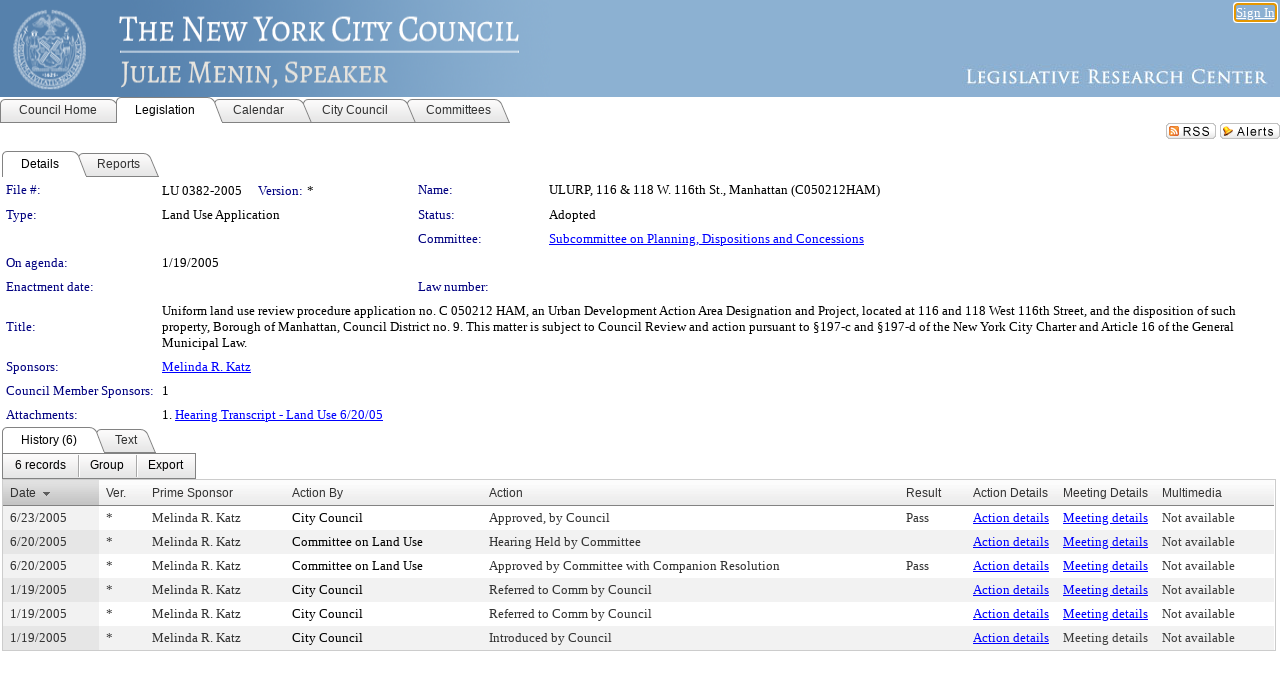

--- FILE ---
content_type: text/html; charset=utf-8
request_url: https://legistar.council.nyc.gov/LegislationDetail.aspx?ID=443504&GUID=0DADFA2D-F369-4137-B733-39634B051CA0&Options=&Search=
body_size: 57794
content:

<!DOCTYPE html PUBLIC "-//W3C//DTD XHTML 1.0 Transitional//EN" "http://www.w3.org/TR/xhtml1/DTD/xhtml1-transitional.dtd">
<html xmlns="http://www.w3.org/1999/xhtml" lang="en">
<head id="ctl00_Head1"><title>
	The New York City Council - File #: LU 0382-2005
</title><link href="CalendarControl.css" rel="stylesheet" type="text/css" /><link href="Skins/Tacoma/TabStrip.Tacoma.css" rel="Stylesheet" type="text/css" /><link href="Skins/Tacoma/AccessibilityCommons.css" rel="Stylesheet" type="text/css" />
    <script type="text/JavaScript" src="AccessibilityFocusManagement.js"></script>


    <style>
        .skip-to-content {
            position: absolute;
            color: #0443B0;
            padding: 10px;
            z-index: 100;
            text-decoration: none;
            font-family: "Segoe UI", Arial, Helvetica, sans-serif;
            font-size: 14px;
            margin-top: -71px;
            display: none;
            top: -50px;
            transition: opacity 0.3s ease-in-out, margin-top 0.3s ease-in-out;
        }

        .skip-to-content:focus {
            opacity: 1; 
            margin-top: 0;
            display: block;
            margin-top: 4px;
            width: 150px;
            top: -2px;
            left: 4px;
            position: relative;
        }
    </style>

    <script>
        document.addEventListener('DOMContentLoaded', function() {
            var skipLink = document.querySelector('.skip-to-content');
            document.addEventListener('keydown', function(e) {
                if (e.key === 'Tab') {
                    skipLink.style.display = 'block';
                }
            });
        });
    </script>
    <script>
        function focusMainContent() {
            var mainContent = document.getElementById('mainContent');
            if (mainContent) {
                mainContent.setAttribute('tabindex', '-1');
                mainContent.focus();
            }
        }
    </script>

    <script type="text/javascript" src="./Scripts/jquery-3.6.4.min.js"></script>
    <script type="text/javascript" src="CalendarControl.js" language="javascript"></script>
    <script type="text/javascript">
        var addthis_config = {
            ui_cobrand: "powered by Legistar",
            ui_header_color: "#660000",
            ui_header_background: "#f7eecd",
            ui_508_compliant: true,
            data_track_clickback: true
        }
    </script>
    <script type="text/javascript" src="https://s7.addthis.com/js/300/addthis_widget.js#username=legistarinsite" async="async"></script>
    <script type="text/javascript">
        window.name = "MasterWindow";
        var first = true;
        var first2 = true;
        function OpenTelerikWindow(url) {
            var w = radopen(url, 'RadWindow1');
            w.add_pageLoad(function () {
                focusRadWindow(w);
            });

            if (first) {
                //w.togglePin(); 
                first = false;
            }
        }
        function OpenTelerikWindow2(url) {
            var w = radopen(url, 'RadWindow2')
            if (first2) {
                //w.togglePin(); 
                first2 = false;
            }
        }
    </script>
    <!-- Google tag (gtag.js) -->
    <script async src="https://www.googletagmanager.com/gtag/js?id=G-TTMGN2RHVZ"></script>
    <script>
        window.dataLayer = window.dataLayer || [];
        function gtag() { dataLayer.push(arguments); }
        gtag('js', new Date());

        gtag('config', 'G-TTMGN2RHVZ');
    </script>
    <meta name="author" content="Granicus, Inc." />
    <link href="Skins/Tacoma/Scheduler.Tacoma.css" rel="Stylesheet" type="text/css" />
    <link href="Skins/Tacoma/TabStrip.Tacoma.css" rel="Stylesheet" type="text/css" />
    <link href="Skins/Tacoma/Grid.Tacoma.css" rel="Stylesheet" type="text/css" />
    <link href="Skins/Tacoma/Calendar.Tacoma.css" rel="Stylesheet" type="text/css" />
    <link href="Skins/Tacoma/Menu.Tacoma.css" rel="Stylesheet" type="text/css" />
    <link href="Skins/Tacoma/General.Tacoma.css" rel="Stylesheet" type="text/css" />
    <script type="text/JavaScript" src="GridFilter.js"></script> 
 <meta name="format-detection" content="telephone=no" /><meta name="description" content="Title: Uniform land use review procedure application no. C 050212 HAM, an Urban Development Action Area Designation and Project, located at 116 and 118 West 116th Street, and the disposition of such property, Borough of Manhattan, Council District no. 9.  This matter is subject to Council Review and action pursuant to §197-c and §197-d of the New York City Charter and Article 16 of the General Municipal Law." /><link href="Feed.ashx?M=LD&amp;ID=443504&amp;GUID=0DADFA2D-F369-4137-B733-39634B051CA0" rel="alternate" type="application/rss+xml" title="The New York City Council - File: LU 0382-2005" /><link href="/WebResource.axd?d=HkmiNSkKJcp9zYO7iQ4LQenL3JpSZe2UGKB_Pk4r5YQRuZzPsLMsZzwrSvy9lruIl5GkgwLvHWu67vwJMwKSFxUTlVdL05GtcnLDPfablFs-ZjDTV4SRhTyPSYW1NSg5lG_yG93x297US-_TNEi91A2&amp;t=639011838938114026" type="text/css" rel="stylesheet" class="Telerik_stylesheet" /><link href="/WebResource.axd?d=uMHMJgpmGPen0kzqrN8LWYpZovkUM17mZ-jnfMO1-mIpfJ3Mr86M6T5OMXNr2U0Pk9W3KFcYt5svpDY2wx41YtI055hyXPIDrtrd24Kg09JMsO8GiraCk1bp2kCwGMqpZqezdMXXuW0xEV6n7QuSEOHmuyo6kgwFzlOpXFFZ29M1&amp;t=639011838938114026" type="text/css" rel="stylesheet" class="Telerik_stylesheet" /><link href="/WebResource.axd?d=urCACUaUZeT6oPoIZXShbnlgytxq3wMs7tMUnmP4aoFvw0sx5OWFviaAe2ZbWlhhQMX8Mi0FTDYCb8Y-WNvbuSFn44BI8cOyIzL5cbvgqlL7S5R5XTCNn8Q3MetXqXHM0&amp;t=639011838938114026" type="text/css" rel="stylesheet" class="Telerik_stylesheet" /><link href="/WebResource.axd?d=QKX1AO1vX8ebWKfbb4eOTKZ7XgDBItWqLqM672Ig3qQ3HhlG_I-hz_SrjdyOSSXr635e3yq9ulHFcK2kM9nd4YaoR3EZIdjDueENN-Tv2S715C9DxrcbNBHvWPj-Uh8x0&amp;t=639011838938114026" type="text/css" rel="stylesheet" class="Telerik_stylesheet" /><link href="/WebResource.axd?d=VTwVlk6LPBUQNnEgvORazChEHtncoK7FwkRZQJcbGr2BVqdGj-iMW8n84CsnH6sQIOMorYFprF7_7AGvMwNv4z3tzIzceC4LR6sIHT6HRi6eIJjhdKwZEvy_5yWg5u7LkNe9t3Ja19e1HCM9RMXxDcgFCvouxputivbLJtwdIiw1&amp;t=639011838942171646" type="text/css" rel="stylesheet" class="Telerik_stylesheet" /><link href="/WebResource.axd?d=lsHxUYuoKn-ifTgGVgyNZf3eZVw2bqdnrrfBJ8SSWF0J6XTAyGsj2XcoukzmozU2bdmLMxJ7YwvzKl3RXRh794KwnXvNcPwTMFgJz1q2H-NkU9XddzMi2rc7GFYRGxglrSKxgkmfnuvKqK1tihnG7Q2&amp;t=639011838938114026" type="text/css" rel="stylesheet" class="Telerik_stylesheet" /><link href="/WebResource.axd?d=vsKpXOsoEwDUfVug9KOqSmMo0ZYmPmZq9pNuuInW9K8LhCVDiGx-4gStdZMuqyTrdQnKi2y2KGw-JDYkasLPmGPVTN_zZ42kaVpGhkB2gwWbSGRzM94ksIhHXxPA1yg_0&amp;t=639011838938114026" type="text/css" rel="stylesheet" class="Telerik_stylesheet" /><link href="/WebResource.axd?d=gGPJcKA2egeNvbDi_oMTrZQzMPZHhEQ0hmhbdFcuHMCg1mLBd2_O72dBkCkDfQ_FtyfPokWEk71-f0biNDBijcKF2cbjGOFkLqzBLNnzrv7MZm8BQmoKzeN6l0sbKF2FwrVKqiAYBc-g20wgLAmF3Q2&amp;t=639011838938114026" type="text/css" rel="stylesheet" class="Telerik_stylesheet" /><link href="/WebResource.axd?d=Nhf6TpUj19KZ9rhEj2xtdQWB1AE9x3dfjERCbojyAxXP6CcFUcpIuRIjIS_IzCgwDtzHlcE6eqDW_UkCZmMuD4x586LEbaG9IrmDoMtO4sXgHE8h6D9e_UqLYjifNbvG0&amp;t=639011838938114026" type="text/css" rel="stylesheet" class="Telerik_stylesheet" /><link href="/WebResource.axd?d=7RkMGAtaEIp2mKcOqdFCIpTlALKrRqMWBcpUfEVqZDRAcTON93eeg1VWMn9vjLDHerUGnVdJKMZP8zv8YJhqkfjFeF3AJkEqmbxWwem3_RafwQTUXWmkdAR-pgkwzOwyHrBav9bQkHGzPkQG7ZRd_Q2&amp;t=639011838938114026" type="text/css" rel="stylesheet" class="Telerik_stylesheet" /></head>
<body id="ctl00_body1" style="margin: 0px; border: 0px;">
    <div id="globalTooltip" class="custom-tooltip"></div>
    <a href="#mainContent" class="skip-to-content" onclick="focusMainContent()">Skip to main content</a>
    <form name="aspnetForm" method="post" action="./LegislationDetail.aspx?ID=443504&amp;GUID=0DADFA2D-F369-4137-B733-39634B051CA0&amp;Options=&amp;Search=" id="aspnetForm" style="direction:ltr;">
<div>
<input type="hidden" name="ctl00_RadScriptManager1_TSM" id="ctl00_RadScriptManager1_TSM" value="" />
<input type="hidden" name="__EVENTTARGET" id="__EVENTTARGET" value="" />
<input type="hidden" name="__EVENTARGUMENT" id="__EVENTARGUMENT" value="" />
<input type="hidden" name="__VIEWSTATE" id="__VIEWSTATE" value="J9gsmTE5SMAN78FC8bIODR2L5QRU01tyVCQm8f03koTvNtCXzL9MIAZ/8PKNNq/FvQB1gZUE1eXEgRpUz99qh1c6IwaEMrrRxvK/CFNOHTi/SyrN6zjiWGAC3ESO3DhB8wgTgbwIZnrdqCOhTwwk43ws1dLu01Zw5vlIS9NUkt0PfslbeU013qhDcYxW0Tc4qZsH8kgN5iGuCNfUhs39VARlZmhMx36Nd7kPEWyEJ9LPxWtzqI8BKKIqn30O0lolGFxU3DjrmPes1iUf0k/lNxprx8GkOKOq3Yp9LSmribt1HLn+1DW+mLQOSZa3+kNaXcBgl/SAGL1XDjuSHoKnqi/186efp5kHwO5rQ78aJzKyJvvsD7c4alcZz2Z+2Z2ChjaaR/GaCUrnCD34WWZligXakusHLoSLoTBw5MQvFmL3wiK28Uj7JcXOhQbhO2UQAQCHcN3VEY5wwsQ72vaLnUfWsUHH5s2SCv9dvrniDXqupqDbJbFyzkFzywPYXIQWygwoGdBrZpVx4Gw9rumBZU9yiEd91bQyYPgJFl+S5nCoYEJAZaGKO1a0UAGLurppTanx7/3VKy5YVJdQ0j8soU0AcgSMwSD6jpw+PFnr8no/mgfj68ZpNWol/e+L9L6JazRnriEp4RHbvtiB753z+3zN2DqK7gCJHml7NaxhSvzXql5aDATPFMu6pNm7a2dXfc0k2SGMyNgl7fajjqHAjR7vsKZnLXxPwumjPZk0mALYdXM6vf4vVt99mOeHxojwyjoGq6yI8x3Mr51eD1p/tA1qoDgnL3SE4Iz+Z5D6Rg7mxAkWB/c9JRRNGnQ7v61pkmaqT42DR/fh0EmeclNqRb5jgdO3jg+3xQvOjNciD2kepZGsKYd2Vevp1bcaLtPHLXxMS3gdJ1uLs1E76kEoCEbyhHXN6Qpm6//Cex0WnhLfrI3gqBK6HwzXO+OCTAg1sGO3nwvtS5QZIPqqCncAVE6uPVVGB7Rk8ZldtTPiHGLyq0mOBdSaqIoHQnML7aUdUkGPu4koJQh6bqxTC+1V1oSKO+O1MaoeU5bNUZhXKYbvSby5Ae+N7uUL07b+7e+r00Twc/BT3jvdtsn/+mwTFClgAyjZ3T4uK0qY860naFT8quz8/dZgKZhS22oDYeihHGwiXBLHRE7DkqUJzKAgGJh7RecZ0guvKewVftGF2c4BERKs/PNHu3UdxNJrmeRqjhpHVkZK3p3mzdDBjRRrtPdN55HKu+8nneOrGpE6b0xB06xv3nHmoTzPAU+cvP0Z2gPIhK57vWap/UK2yqyEiLHuJwTG5x0d3DZ3OCrCuihVv5fLa7u4cisZshzyBqsXr4G3CrWk4BeM0RvyeE2tvcsdUYF+IVMMHn1XlCIXNjFA+CDb5h0bzoPV/zwSJC1NN3C8ppsfiFuLjddn3QsdmMK4tJA19b8NyOMK9bq+ZLaELtBU48bMY9Ild+HNY8hOwx1VPF14L8XC3c1Phdf2GgLjJncFyxhIQvka0pZcyLsQteAMPubOXhAj981993a75ake6D+toJ8pBd3F4odrfi6hNHJg1iDF6P1teK6H9lvuG5zDGj2u/29uJLPbtjIRkC7qwRWbK5fXt6/XC2nqYQ/GzPH+rtA8tuQMi3cOe2UVtyVmLr0e2PIRoKntFfXxu2gejczRgkKNlMqrNec5mWDcf6QqDdhtV2oc5iIadCfu8IO7c7v9q7sxzhehd4sHKhePDagyWD3lK3TkhmLbJ16e8ujyWtXX/RzdKyrbwpIx5aWGzbiJNYNZjQVc3/YSyZ18eqQc4kLpwiEk8bngei849w12QHSMRvynNHs9zxImrMBZRGr04+pqxeyOkKHOcjdBMLuBhwvohl+7/duJCjDWwu/NGJImlg5B3LFR9HaKmh4rawHeV1oezRJa839fjnwkv4vdxmiL7ycHCRjMKBGwxLW98MXpoaQg1DP3n6BsmwWJFu/TGgaj4gEq+S3oyFy4ydxZIhDoG0N0wnGyaUwdf5W6jTiUe+YXcPb5aNoSsUF4YB0RcpQ2z58O0jkGZ0uRq22PyIKkuApChAnHMYABG4jeAUswVst7VfZGAo8fus4K9Jdu+iN+2mOGaLx8iCVZ3UnJAk1ZkQe/s8hX9tBtRp5BGyU+Y53Oqgiejwjk8QAgmqNu12j+ZA4gCpbSj+3OOdt7wDSb6iUtGYy0QfafbTlSm6coE6KO7WWQqQiIA58EyAg20eyH7MJ2GidlcdZwOkXG/61Ek+rg+ayi1gd2I9ToL5R88iSQ9869s0XMv6rRhG5nJGJ61bQSvagu0rkvpxI3EgLmH6+mTYp7c+lEG3AuU8myVfJAtRttbxdvPQonf49lTlMAHZB0UrsoboO5kILC9FwmprVrMnbfI4PGNe/i+9y6kUPVaPkGQZeOLRwWbUeNFSu0LrpGudGYVMF+eH+wiVJHGny1TS47FEDphSV+dkIR5Bgu0Z34jvKbbqywtAfHB7i+WiE7SvVwZOFfKlzFYBkqoN9PJIX0eolFrb7i92ct7AKIJMIn9WDCrvJME2x/YsfG0WbNbb+cjt0dFPjv3Y7x3GRg+D0g9Ye60WjofvVBF17q/7u2R4u7AwB+Zww0J0K+rqmdH5ARUvwcZlK7iv2wZnuIh9qBlYo5YVNNTQCwTIg//1dji/PPoGznHF008brYsF+bH9qo51elyXdPEWExMCKtMVH5F3LioEJlGngEHGL2XGZYcasBObylBnTLA0EfCcJQk+ciQq73yysnlWr8+52r+fpkQhKM7Q+M7nQW9ooxV8qgTwk9Vh6hN+o6Fq7qnLoyxq/shYfiM1pMAD95n6qwaCOO6yd8kt/RL4JvFCKfEDoTiSm+jpdRBowasAtwghdxPZLiFOg4qHe6qi7pI4uEcDnhi4ebbaZdbQQiFoS+lHxWxBvB82XwN8rhnlO/ASDvwECpMt+lRS6lnpq0zqTgnAyQR1P3AlYF6zaLVmLxu65fy+x1jawgDPcjfssuStCUmrH6V12GgrCoooSWTwWjTv9sjuyteEwA+RVfPU+oDuTsR5carZqci8I50ulq6avFLxM/BPcXhk4bquzTLvSCCjlAaWEVGKMNeZda/x16ERUYIAtuxsvz5OuzYs7xLrfoJFRAQft7Ge4rrTdP2MBo8YA2pA55z08pM9yXX+MTJr8oNnJEwM8JfiWZI6MV2BSOcRNdUw8qQV3yOzySPDhm+x18luHBs9DooOmr9KR/29+Pz0D/XuizbNlUu8SkoTjRLBXhufgg2ZoSb4DiZE1UKqFdwuE3IagxhPZWrcd54oXWZmp43lDhBguNsQvamh/37rZYdBarD1SeHh9SqZWyuDU34zb9VzB78YtVdmuZ/pGPGatIhNyNzSpHQbblq7tFkWkFEsIpUl5pCcdQO5vtPOX3Z9h+vuq1pSDT1Crnm/IZNLAanlmHmSuBPeTU9JSvikqU0f8PM+ba5w/n7zelig2lNp8504MECMLmDi19eSi1JO4pBkdCkkRHj7/7ADmCjpJrnIg4sHFmttd6X19abteMkSg99SLiShyIoMUiUfErn0dL4JNYiZQ39YwliBnQZk4U2pzullMcBoApNPwaGuiFqpS0xr6iKpw4HcSKI9K01/dhrOq6dWv4C5ZjnqNcSNb+Q2nKbf3hkXXnmBidy9gx2g4Q8lEVxSv7bjBdFhZZgT+cbHoCa6D9Ii+4HQWmf/uk5SAqhkFmf0WB4SeKEY1mAxQjlA/H4MvhI57vjfixp7icnznMkVlcad+602L6olj2KzpiMXwEIBIjGJt0zMstBxjW6FCJFo6ezOZzJgDobxZ6UNIIV1+h5EfAxYGYPNSofJwvWipqVHZIet+J4cwOroPx+k/5cuNRRGHrRLkl9Ns1vyZtsU47f32pGF7xm029x6r822Y6Q21S4IXtIL4iKD9VcQ+twNFFNskRCjICYBVlZiP0nFz+Q0KHvLlHabRAg3XkEQsNxUpnbKabGuJkWyfEyJvEWvyjB3KkVLbfOo/LSkNdOI4/4YN0cUOuh3PQH23A7u7/WBKfufWH7i8UfwAfm2F6zmS/ONovR0sxMU3G7r3gM2uECRidLlsaOlN5xQdSUoZjsEDqsYOw5NoLRd5oQ12/eMLPz30XC1cuDsPplRhxOdc5a0p4w2tW+HgUK1cNkjiCo+stpEdPcD9n+EUQDJHTuiiSSM/2XWRQ/bDz9V/[base64]/[base64]/vnhSnb8etVbAv3q9ZS1MU2odW0ht3f/Eg544I/rdAn8UjLS8E7F9GAEML/GQfM7NFVv02zCMM2f5zOlKonnAQSWghO3Cz6a//OYIpzih0hKRHw9NkbS2TpGyBjWNXlmdess3AVqveQuKnEBQ9OwNsOZvv5dTmG+0+zWm6Vzi3F2n/nxNm5kzochvwOwnEWA9coDLolXz5tlnHj+KkaRW60f74bRsfvLX5kskBMznlwbSfUiwEKJsp/8dyAqitmG1VKGrmZ4l7/sXC4+1opRaQfDMNqRZ9Fqa6wBspa2Tfc3FhqpI9ZZ5gj3LTYhC1zcPssnPsXy61yZC23lVOY2DR2LNMoFCuDOhYcjRjsJuYv0CPWJGI3pLeICqK7obhKeF0/z/gAT1EGrdkZHKSpaoEdD0gPS/bN/imura4Cp31qZGnahZ85/t1531m09TdXqL+jS/gsrvEHXQ0ogAgd9OdDWkzT+1Hp93WLJHw+3aU+MMErkfSFjOJ1IrBjDKoPjFXyk0VUrQPvA8rJdAJaWSL3vJLym7NBX8iF9ZkAzbATbMAhaMOQY4+cAEfQkAjL8Zt8WQ+XpuoXmwiI6H5yjnL/HfgfoXCB58inceQi3GNcRDt4JX3xZRN7LmFBJj5oRdtyye/60vusBpqAhxKkO777ccfVHuwErzDVcbuDaBm9eeUakYge5aAZhkekw6uMghaAs00oG/aFxxu0Zstpf4XCGf2h+CSa0O1HwWlpR0BkQe3yl8rwvH5SMJFI3wqtw1eZ/9qItd/pAbu+EeX2RZEcE+KHZusLrdGfvCR87xFDjZNgwNBBQDSmw5o7aLWNpgSoBxJI7z1mPWRkOPQnpxVw0QyTq867hUnitC0NJ3V3RWAxeZjXKxJVYqZZrySAjZXuNMCZJS9+v33FrOf97NaUlTzZaqqse7qyIznXZ6jDi/ZtDQoD02qX3vdwbSKsktklW0Lz9WFKGn5OpZYvsRCLe7uyer/87chmH3TLx6N/NJd7QR7jDEcH+NM2DkABVgoH8ajI/HYhxdmfqSE3Cvl+PUxYAfjadpFLKH3fXDDhLeZtqi7B59cBM59y4vDGXO4qWy4mJ4nls3jWXgTktilJAfClTDvmsuYeLWInRaR8JguECj/w1Ex/qny6AYltt0IczEQ3QZM1DGVGmeQpqfxMmxjaMGaMpgm6mVpI2ecEdRsj5c72BDbLGT46X94JC7pvsL8Rp5GsZruG7ozVXGm/BX2qwwX6SCF6eJDxdKUA54oVrFaF/N3Jt7ZriZEx8EBq42ZmbgSk6UKKtrjHTCZlwxcQ6IPPdMDTxfPZl1ovlxIPFYfa09/SXWV9xjbcJCbTqLiWNs99oj2s7c8io2y8/ql+7hlymljPV46WD9hQ3jcd5CK2qXZraoF1+6s8U9MkkYmEUSfO5hclXZsYtI5TpnVOfNa4FKQqtpMSDBQkyhO5uKeWc9kqExMKfNzlUTkk2v5/9WsxjRdA6jS8MWtGWVZfu2SxQ0cjDMPXJScyLaNz+/[base64]/0mIOP3xN08Z+O0w4RIzpnUIQLRWdEGN38Fa7C0zrKCMw8wLtMdme+l/EWg0E6/ZxyQjJzg8qs21FBmGidZeX11Q1q7MKLgeTfVPTh9MKQEw1zY7AnmuvkJKyhuNUmB8PmwlmZq6J8nlORpeTO193z3IY4GuYxchldzU4Qo4msm/s7Ge0QWa7AVDFvWA9eMrjTkJoijtCBkPQlePSw9NkdbSOoYJI0PH74lkv7szOzPiKoEuqQ94IWqsC81jY1h33geZZ0/eritAQ2Fr9QoOJYsN5c7q2XGAcAarKAsJG6jzoicFFvnerxKOw93NRdPsJFN1re8xZ7daFuUNBUytr++Vl+M5R/9rwoWgHx6s27QVCAjG66hJKs61tNfRTEohTeWkBEoL4N1y65lP7mkMCZWJUXKH4VCuHPxpdd3eWILXIajiSfBJ7qMgWWkXne8pwsUNE9aNjib9vqDd3Fyw47lDLMqfTL85bZvbHZNrKUE4Zi2GzVS9Wg/GinebpwZmqAgM7nrUL/b6rMUTmB542TyyRw2CIP2WIbmR3oBVyxyGX35pSHXGj9PPR8O2ALDGwrT65biOXgIvW3mZP2hJRJvep5RHak3YBzM17nH/w1RZruYwZGh8jvqiGkFNMQG2F738gBSF48dcs14svLtRcaucU9kemhvXqJ0z6PulDodT2mcVV+UouAY0yM8O3oh+NNsDVCdlwRA+zSatFBKQMhbIQpFSK7ib8rnS4rvQ4cTyHyAEDcmkB+1IPfA1EBW9XMtDDU7y7isg2Zy9d2YNoTNabnbTbWAZ/7XGIiNvqhklw6mb2vreilxAwGCEkQb2+Q+HgYAzM0Z6nZNLCtC/TqbRizr2Ch+W/DzZYBAxmDLiHmh0SHRqzfSmWei3MpsEZWTAlvDXzfUxx0yqzq29a/szxXQdsv4Q0w9pPDKsfxnwdyf37FAEquNA1ED9Gzrk9k9jWsTHHoZZM2xs1fFuwvhHWgdhYyjwCyWUD8xGxpqst17ihjcylU3B5+yftRpY81umWanzX+ZQjSR6/[base64]/x9c4AX6sfkfCU979nFA7U/[base64]/ZSPvDNZIdzdUgy0Wr3eZULG+aLA7gHZBEzRZ/hxoK6Kr+mqR+RcJvWFQ282jrL/0m5/hs83tmiqTRTGDwMsm9+ThhZUddkyqGXeJn8gHamWGvY93NC1bSt/lwA0ibvioy7MQ1seF+xQ6Xpojn6CcfCVBNuXuNQJAjkutnaavIWOOLC8QcG2px9LCzpzSsOOBtUFoBtEdNxQwacXpzHVwau0oruJhQMaqM0DsTuA495V1FKC48VTT9XL3JdqqSL/7e6pT7aLCJX0xba9KqbYFZV1e9HR3j0SiUrS8NFEiSQPkVzBf2Uzku0JOypDrV8xOEzYV3OXgeMXh7koNMLwsnovC4RsqxHdp4z2Ax4KDspONeDDzvKwzexmz/1o7c1DE0M/+voILg/QKm9dZl1cMDDkpc1gpj2nQjKfc6Y2jf5GtWGWmTkPWsIG2pEp1Y3gYt/Ouha/[base64]/[base64]/oQrUraiAIqQ0SlPY6ECtsDFqdr+KiQTJCd2hXFRjiqJ1bfoula/2qj79z6x/V0xY4EkF6yWzriICoBxWJIk60b9Ul4Bhx4AUAAKH4V3pyBMNITvArPNqprLLoXvrG8+lh8WIiQeds1u8Lmusq1oIurpas5KYA0G1PWbxcYgv/Ts5PwPl21FdEeHyJxhVn7TnfJN3G097mJtlpLDVsVIcv28lvu7HZM0VWnGYHKQVt6LlsufZUQu/e2CZ90oNDdcKlyMCswGWwGuAMke+gXTr4azFFzl4ME1+LCq96ZUAJr/x/mtk8zEBms40WaxSsfi/W9DYAKoPhbH0Zq2n1LfJeRpiXZ0nzD+YEiV8X8CU3tv9oCYxP7ZUDxLkAz6qhJ1MKOtwy38w1hWzMacbiV19A1w87Beb2wEWBzymoKCQzyhAnl4IAo/DCnKBkJoCTh/[base64]/iVUrXXWfutO5BR6aoNL/JsXeb5oVIwdrfk9OVJ/TqZh3DSK4pr/eV4Vva+AiPMx26r00/H2KQn9Od/dM8vEgyEHgHrNrzab7Ipr2dx4wGBrehqletN7hdLT1IeMM92Wk/IYbVGWMNAG6KAuMHMo36CSlBDo1nzVqKqbPzU5RmJC7TJI4J+G4hklfYCeRW5Aqjg2njoUmWw1UoXmR/VCLlFcJsjR/TTJXRWQUSfjN0mxEWK7lTx/vDOptYvOSYxk6S9zU62OiOlxsVV1umwWhv0I7ZZjka389cjyXQnwRoPYPU7CZDg8MerBbRWLgCh0CFqnOdDv2CXDoTySYyJiOuYucnkc421j5cCYdaUMhPu02XKF3ZPCqKqtjctuN1BLkoTmUwbThxk2K2yfyRqXmp/w8VgTb+JdJFayVkNTysNCSxpzALeLGS35t9C+b92BwIrANoL+MXOpMghDo2xYR0XJ1fnWSA4cb+KWHCMO1UVa92orH4Q+91fOj6iNlH2L5ozSFF5HY5PAdD1zMOV7xAc7RtMPiNLcz6+bYH1pRlEu6CypsxXelBc8EyNYPdrbbT1gs+3SwAwrVhLnLiMx6eNXpX/TWA6PCctuhPRqLB0pfNa+Ttvuv7nlTD8JWxYgtJJmCMRegoD316Uhfv0keclPPQLl1M/MNH5Jq/CMa74e1JRClySBgoiB/UBIzNBxAPK4vSmW2Ag96bK9X59HgCismfYcu0BZ5OwLuRZvH0JHQr8RT2nftpWMFWQihi7iw7x5fDOQbP8UCp3X0T+9Zei1GHS2uMHShJQrTxTZ8Zr00rQyf75cXTD1Bu4/cRaAIWV7eb3dnLiuKQ1CLXlJIbV6zCc/C70XPIUFsewsMRDY2i4RYDY3coOpgEiv97AsUqlXu4Qc+YRIiBO+NVWgHhIqWUXd1hyBr7AVkLtuM2a+ztcLYOfibmiKVtqyjcKL77PVkMjJaomQ7RnpV/JWpsZPARa2Xk9KPfqqPyLrOL08rkYxfKn5Qbyp+aeE2CuiStH65laD8mRxP3qiem+GYA+VPVdiFXI3uORtXmB/68zjjdtWCIrLAFef+691Xc50plnMt9UA6cx6FpyCU/bW9ZsUknc53Io7IWgeoLZYTT6UJtKgi/mqbaCYhBqBhwniNincW97VSegY8E5U134vlOgyNFFZwgpPo7ebyDzkFVe+A6xuamTlLLKkQ+dfAHRZnY7J6bwBt+Lmq33q0w1FJu1GZ3QEHK+mwUZCcTRx9T/jLC1mEP3/JCS5aW0pyTHCX4e7fXB5CL0b/YIqiHh5Te+T323Y+AN97eHO2wBNqpJwBnL1OyNHj5FqxXTHy5ZwCoO1S46BGjSgD5Yn3ZLvFqo+vjc6aINwgfglsGEdOAEqYrcfEvkgruzk+EmG/l5DK4l9QDUC3RfFp8ph1Zd94c910K4MphmMTj4IfoSnPqbAvdP57C6SBCbIuWYNZ1pW+JHaH2yrl920r71ER7PzRVt8eiosCau1Zm44PQuOrqny/8anOa8xXewunhhFvzUkLQ3n4rXMsecSly1UKLwNuZ41D9InN0oU/nsafjhYZ1aGmcsA95Sue6+Fx7rn5UwFuGIkGNMw43DutCc3SYDpSGv/WIUkZVYfKYbW+TJExYBB01oXVZzERofQAzLjrfU1AdkdDk+PdrRoS+igZLoVRSKb/X9hbr1KYJxc7JXDCMpnL5+NqppJ346Jd2aPG9VyKgboyTOPWKL86t04chc8qeRcKeApU8RlSO/64i72a/vSqYdCBfSJv9+Y4w74z5Qr/EYnFayc2RXpdwvYg0jzhnz+1KNAibEsYXeknimAUQ6E6gUO3ktqsum9RVUjAqRdXq+4/4/A0wPZIP7AQ8Ads3Hf+D3+L0lDKu314TCnalvNhO/CoTBu+aCMaWQ0C5y2EQgvBkhKkxAHKRrdpUEQO9rSdv137gPGhl4gm5ceOr7XY0xhMv0Db8RXvF7xmq5hGkgfXrIh66j0/[base64]/4eiF/PWL38M4NhW/lhJ0+ukWlpU7IdYu/YubLVp+HQRqYCeW6l7u+qZ3/PK33iInDEt0ELviwrQ72qrHqozznGHPXNMF1K3ufTHYeh9rv0G+gcZc63YQMvefFVLAcpgWSyjQ8CVHr4LRvv993ADiy2Xd4Ws54Jjqr9K/ARjH+woSEuvCgZQeAjMJ/ODDClYw6F97J5/GkpZFZfXkkTfzs2BC1jsObCgU9FxqG0cMFZNMAJqRhK/WI63i91N1d1BNnl0GcDEr+ARpSl7xJmksPaHLL6YPZM3Vo+OybWZIF5FtIG7+T0pC7xuBICIs5qBEl8+qJHq+EOBAKqMvlyp1xqw7OREeWe4jdvvW/7yY2sprSS5mk/m3d+h2GQpwELu3vTg9mVG946r6IK3SxqDRG0m54tEwW7y77eihI278piug2N2c24NBKSzF97xR7ZjjVGEOiMTh0IkZDdDbZpf3gVDnD+YJwVFckgjHuLYqMfES/doi/2UrsLOg8xnsVWWnSkQbexM+KfglmGRLveUU8AsrB9bIrEJJ8WE009v2Wcl/H9VCgpeDLVsoIlwF2L/ACiWkjpE/ZKs5CeI/jT1nZ7A68qEtOIl0nLlXpbW6nvtMre4ysirbDFwAc07Ywt2Dy968yPmBJzJgmTttyt+n7YI+3kN1x86RyXLF0xw+xlkFU92FxtMuVAyJ9FhJ2fd6KC9EzXKNRkMM01o3VoXbGLWWW3I42PYA08A4ixkHZLqEsQFLoB7E+Z3Ct/h9iYA1FhtSFV1t3fruMYbM0a+1/bilqrMo2B/aeMUSu1t4TB9QDgT3cSpqml/3gcL56ixIOBC502k/Z/efoTGVbTplgMyn3GseU0NehRd9hFTdmCAX0/[base64]/mduWgYHK9AMUxtwp/sf2gt61XUFwCsNaoVxqVEzKYOJ13J1/P+gu8uHJ0lREWY25L6K21s5durBPwZc03nbHXgwkLbU4NcDv+DKIZxGlGvQcBUWiVEuyCXxZKl8UIHTnG9lqMQUyQrQxPGroAdNspJIXB+ZoOjKIH64IFZQ2TXKbIvVlPo6blnY8n8we1WFs6jj0e+CV2drUVtUSwRZB/[base64]/eGUV6qpF1mSnQ96gE2Optx0Su59lkH9AIpSifJAZ/iWZqtrTs5CsI+1V2EZ1Y3nMXwYDn0gNY0lOnO5UqVy8je6FQTNI5w1wGJTaN0TGVn1vLYOOpX6R6HqcGQC42a2WfDC6xLwJs0MUFVJXaxYFAC4omEfK4+MqvbbcZZO/+vN7E41UWFYrNudtGl+qEJXp9BRW/wt5YF4U+d335msyHWLfsl/WL2bwbGWYAth/NeX4QlZ1bsSMxGlWHyG3yUTW+zoP/qLMvrUM1rexhBbDhPWib5g5zZTxNKhiuET3ZVDPXUz1sOXJ/Ew7NNr3/YZjNDU859+nZdyejf/0kYIPk6Kmj3ZyCapb1NJXlpZB/oiIazj7W8yxhoS9SU7J3TEV0NWDtW+1cNsOVhbYn9DjP0an7t2oRyuAQIzvj4ixcoeQ0fnTOabyAPFQqYY5uZkPtW0upfE/t9kyInoS32kLJyoFgVTjx4KVATSNXWZLUzRrB5Crv3AM65Vint/V5CI6WzUx/GKYraxmA0ldKskZorL4KVfpRnTwk8PF051qM7jjL3jxen1ribgNyzPjOD0FARQ0DuXNVNE/cs/SqbYJeLWVRwv0BLei2rW+43gfExsyUDBgroSn1bUqb6tWkPsFNl3cRTlNOmacB/jpzZv2G6MyRObu/ONVH2/Tmxr2U2UG7GjbniI/zPmpItAv013G2BXbtpC8j+npwP0anidQmAEAYuYYgXq06B3KdKrCc3T6r7KAPxJGrMQZ3/g6HSCN9osXjb+Jw/CHReDq4gXTYiWx8dXtMW3D6tzEA7cI7TleOeowP93skrIkqabNxlzgxufd21JqyBeAYkf2PBeAB9JVR1ug9I1CAFfZaTurqETnztz1mWwOIMJsRY054bVDFpJCgoIZdSyPd3maheXTQgOX8BbpogAoofeZ3FxBfT0/GpPzfpsmV+YEz6eWKVRola7fQtdPJWkacxKhGFRrqFg+E2k/XbLydL3EcOHzvPpDDz3SA6Q2SG45zzC5zgRg23Pa79fwhjIQclgyMRBfZj6j8N5yYTWrHT930EIrZZiHIYZXo/SPnw//[base64]/KAxarJgi/ViDO91CDKBcGTlRQ0t150CpKVZpSXMcXx6UnmxH8ymrDw8G0m4AWDmrD7ADeKqRWqWiCt9O4rkFN1z4c30qTmOI6Lo8vhwxz4+WjGHycfBeXiE20psDb/QHGmYVtj3JADkIe8RKADnNz7CJ206lHOQZHj3WEXX5my3ieRsViEys1nO31ALSvYEgPu76lbwtI3q259cvFbh7191DXs+fk5nwhyul0SKpTPSS3s1URqQuklajaqUgUITk/gF4HFfYkLNklOO+wPs080jp/f7Mt0tso6l5Cx2+dmpoZBEKO82QRKPBdvqNKQZ0YTmlkoPrjp6JcPtHEF+xER6nQS4747NiITc7TeXDoIXjj66E9eVgJZaYV9u1tko8JLvqCHOTnS7vubDM/WgDrrJC+X2gIoQS+JIM557TAMqEWYzHUNWTH+Xpg3Ri+lBBJUI1hksG9IyD9UJVCuwuS1sIXTP3/QSssOC7E+GtUsiARNaWPHsRm0RJNKWEPCwTKEF1NbiQtwjePbcB9yAF9aH6ukA+97DacvgDYRjd//mfd5a0GCBJL8M80/YQ99noMCDWSG/0De1pRv/uIRzaUK9RDy5Wj1iXgJI03kXWvoQ4ycpQuayGnWVSbBv145XOWR1oijJEyJXoZMuDVLDScE3YclyqG2Dxc7ZeS0cMNdutsXN5LWbZj1ZZR3JOmzvlOTfg5WgVZ9Gx1fFHCnsiPQFcNF5/9nGPav8shSvxM+9PcEvX9fKMpeXQn/vnX18iYzmvIPRcN2BYxm8y8usMXrJ8bgNpupkh1WMHEQ2SgGFWNipImTLML3Bh5F5YFruTHuiBcvXJQjVFhj/4U8nvNce+F92wEg1WO11nt8YhfqDnWu5x9RS7I5UKVTPMGUqZEz6cdYlw3H7KQ0xIwruRxwgEsBXHUuiK7wU1l995gVZ7wRs3aoH9yf8mq1rWgVgxaZ+hdvPCe8HjFAFAbB8FxlD2yyL05VQdYvJx2fD7HGP9uHY8YUiF6VUxDlv3b11gi4SeEolROH4mXD4/QY9oGOe4yay+fq0CLUuOX04fGDSt60gO2EeqPIg9JvR6yGzWgO96Dh+44R23aCq1rRgqx7MvFGka/hYArVt/824nQw8gt8MOawHoyIyrE6stxbV+Vc9eU2rnfHZ8Pmo5PgahF0czdQbFvRYj2yD0L3+8At6PxecwOPc0NdVPjY0okvEtZo47DZ70Pu+iaPLzr9diWV9Iu3TPmKHHsZQNfMlTLgzQHDVF7/t0Sxsrfs8xX8w2A+tltXfAFoD8EbubqPVoKF4kes7+DhWFgiJe2oevPTCLGo0dUqHhualUOucnczK93szYY3wYX/YbBc66ef3SWtMG2Xjrg6VlT418TsBCgQ9qVFQnEzMbP7GvCZQtN4UckLYwLFGT7Rp5Ag+aF4z092CJUPlwzVi8I8+eO6y7wcu5vbbmxerzvs91UlUlw+r2L2UkcjM2P6N9ggKsaxhjyS5e/cyowj3LjIs0gZrYqgnNssn6qp4PdTimyws2udoDb5aYMZQ2o1BPNYg0lj1eF/G5W5JbuCYhDxR0xWdtrN0uU6ovobRwqfD9oOdM3FKLTwadGtgflJp1IYDZgY097Eb3be6vZneT+BTxhX+9fEGTbACw5SP3gF8WaKSLL1QzqXf6q+rdHKergOQOziYz6WzgZw8fKQ6LaVULKHAQd/vPPQkHapt+34PyEVVgXYIZs6ROBIoqWcxyCr0FYal4CT4aPlbt4pjpIiQtrSGjQZzYerZlFzpIAMEBFJTzYMiWerutGaR8do5FlLg3hNRXYLbl/UubgweE27nOPELDbRkBvQuwxFQuu9aSVcu0+z+DgUAfp8zPfVkUo+B22XHRIwtQNPfAZfh+uAmFRjiVCDEMhc8dGHeG6mkKaC/3kuHYBt3kVz3nfP6gakGFPpUXlZz/HpMyLh7hkuCRJU2TGvOc2xiZESSMzEShhdCWcQgzSGDn0ve7HS/VVJG/oM9EZCb41/Wj16QPTJr26OZrFEDoFbBO5b2B5yuHxZZmJ3c/gpkSBifb5FGixn4MO7vfpDwIUcWF7yHbmB0KIONGs4mrb+MuNcAk6OrArQ19+30OwXo02uicdzUoOEg8FmV91PgwU/PlfE87BqbmnUkKaNNb4ix1DbG/YXLqsBwTHRYVNyZSd44wnCK/lnZ7ZfeW4rzBuBiZxP1t4Y4EA92Y+ZF4wWNbwxJhQwIvvYj/r9MjAoToTUp9tR6A6tJgA7qF2gQCEGPp8OiBEbhj5pDf1XCPsrW5UHCTPGXcOUj5F5wOa/bqiKGW/C8iBhJa5MzqNImjvxj31p75ObhiXqVtujXRXxLHH3+v4JRHINlm2eM/7esQ1BbmgwkTM5zKw/U62uX+9tTCsk4DnDQ48n2ee3g02IH4pE1oKpadnGqVGuZ016Ofp4bvK+xqD/990Cw94T7ULAxGn0sGmmqCpgXyOXrH7Jt06B1PvzLFVdD2QU9SxfISqLHFkBhOa4iofL7d+kF/pUi4IXy//29L99M9Dd5jOml56cTLEpmPtUd4mV5u4CAmUjr2G3NHM8XdW/GJaJMF/ZdNb/b2LXbfPCtQpiHusrTH4NCXJmbzsRJxF7saLe6uGr5hdDTLoQpoLu/a+fkihxLrH8cscDEKxr+euW8jYmiwIiD583+tCszu5dSLFYjqF8v4AvxTyrbTNI4MN5Gx2NsJDngvQhf355VPWS0jWOwpGkwKTBLrfiShFkAddfP/FIe/Ez/a6+QTwm05VXMj0TkkDkKfYBXu/rQkZmwp6rz0FQtnl+tHOV4MYH5ZD0pshs7Ns8eD/[base64]/wLEj+bQQE8akH7Y8GnNO+vL07dZUy6XgS/oKpA8U/OyfKp+OgwVfYE/vGgZBWUROgz/EmL3YSFgdEXOrvAEULitoXIC+fwzLIyRzwh+rpjMe4A3Fo86iDYKDvjBXQShN2MP6tfzCTGNiKYUbn4z+NPatUMa8lvo1CyBTYVtHc5MwHY0dF/p/snW2phkgxCAkdqcy0VftEOkBy6P0PXmGSVYxcIEKw22DtadfVNDRlkqy9ROxPSZ0AY5x4WPr+TXjqbiTHVwOB2Hnu/vr32n9ebDQo9cibZQ16XQ5CdmQ2qCmGOdW+uYZZVSMDrRbcz6lAZtGTq+pMMJlxwS7zA6TQmWuvLaU27U8do3YOQZvS874fy9f44wy4gJezd8Cv2KGTfjdOJzSv3Vrrl/exCGMzz0HdpbClmPVTSKiPxSkohaAUeDdbuiO1wi2jVCQfLJDgXYNwr5+BWVULFFnIdrB6FdTWe5OprB0jzDVhwReG3GqD9MfMRjXfE7y4UC1DLhHJB5H18j0UnSg5c6WK+QeEhHCrPFS9+QdUC7XrgFaQUZn+Bec1Wx+BayJ5MrbPrDAawOdh9vVRdGK04aPsc/MuxugrV16m2he4d/Vrm4NNPjtgp6s+W3GgxPZx9RaRNZOYbUXUyS11p3SLSWYyeX+B9u1He0CmKOYLnhEpMu/bO7HXNJikSbvqpmP7KPGOF8TmDP8YT2HBDsCPID25YQ7WAl1LoMJ2e/MnbLOSqjcCQTmlCIoGpE1jPP9HugpAYO52AXP1Y7mlH6HSSu/NyFS2mH/fJzsHGLLwj7l0gTU/it5CJmEJYvPVy6x0HwHD1vkyCGARfZUh0sOlTz5qtXkJQdPQlkM86Hw/aUieFyfW7rkj2Pj6Ma4i1ld2URIFxNIHO1CQttnrMv777/dy9lWabL3oef9AFX+HsEqIszYJsQUiFG1s+TBWZkeBI3U5UGbSN/3VyHNnui47OwH0NQrDhNWTeAdP8pNxR7SOzWu61+fnH4VltoG4XOPaO8FssgaOXup7/[base64]/wiAXWVFoEZjrxAm0Kk2m53iuF2IYmfOU5OeI+ML5gzfdiuVSGZPJsqYPr8stmn1IB2nFQXNU8VpgcT/a10X/Aub7WdWKvp6t+4jdN4tzKu5EyWjSmRep69aO4aSt4ttlRP6D8kWIoFMMfDfdnR88WkARX9yUTUfQCwcfnAlCsDOd5IvNgC8MKCZ13VJP5v6y2qhAMFf+PcGWNnuRYBpN1wrMbnz0SkV8/OvazpcfkThIB4V7w1/CNzfSvufSc5k1wtfiHP7pBz212ifdSzhu+W2bEh5oRKvMa12wOzLd95it3TfZItg4nyYCpmlOcFUBZMW8//NpQO6muZKGLXFCw4EkjVcQs+Yef/LT62K0/pY3Ef6ZI9e67/D7K4IQjLPHE2sji5jaF/tTf3NVlfELaXOZPSB6k+60Dbu1op9+jOTB5K5+2WsMGxvM6HIsUXmAda17pu1Aapw8OjkkzcXSK5tnMjjEDobvlBmdHM1UDpv/DGJ4+1Jsx7DVVtA5zIZLl3+vzNOaoMttl/lPtuRVlpWW63y289he2BTfC4+DOuTXTu9Zm++pvgwh+/[base64]/JSYfViiCFWGYO1jTAxuITk/sQSBZ6/rz7MksnH41UcMJ85P8CkfVQHPmN3Xl6PD2AXVhxQB6+ozMVe2H2SGihHNber/oS9gT/SOaTb3NcHSBlUdc/tvx10tgdcAMa0IO6SyseIF2c50iZ6eIdl6y5EVWWsAhUiWxKpIU4X16/gV8m596q/i3K9qhi2OoNegCCnO7/LHy/McICs4hAkaGxA/j5f2Y8hHZAOjv0nVFVWdjNdbFS2eztEonTHk7i0KyIxM8Iv9rAnm5XrB2iOlT/Pak3B3vn40J5VqwE+mPzTwD/Cq8yRhL3syG4v1M3kppwjtigedKubJ70ZO2HgkX5fTIbggA4HpC4ALk9OsyXc6R3DdU+0czzzKlqZVy8QGTaGd8pw+6w8rVEFFiZZGXnkHoiF0/iXRDR+9N7+IptOu/A+SN9odU0QtTuQ1u9dWTDpp25OpYqFFc584KkbJCM0g6IZQfwf0ikZH1hy6W84hTIn9Ts0ey4h9S+0fIYCVQqKd6yvlLjWZRxYk1MI0pqkwzKE8t0pUUT0BZr064NIaHGIskbTNqHkzeyrqxTlDadhfO67ZB+uF3saLjvjfNUk8FUdV4Zo8h/zMqT/zka5xsHzzdZ5ZaG3nsp2PJTGKRGzGOt+yRfYax7BHjUnISV4On5nVmbVdq0PO2lfhdDtqhfy5ItcnWzE5lA8WC1ahPuDhvHv6avzVjVD7G+2F8iJOZqgfQD0KxD6UZiccL57YEApoVZfMG/PFdDirEtaJlnNovy6qcHV8HAxx4aF4qpYdO5uh2SURT/u3od06YrKD3PfOrLKVnQgo0jzGj4THUoMgyNAM3/7oBaw+AlhWbcC5gQ2/+pE5lLvgXv53yjTh1Nt8EI2N/yFu7K8HRF/woswB9gwvzr0QnMfNTx+6ViNxu/YOR1L+jGrc6j0jlCQlhp0oND1eF8dqqbvIysm0LztJkhDEu65pF299gFaSkyXV4NAo9Ld0MsmvZdnZ+nEQdoYx59/NiB1KtSjtQThuTJkD22rqmMAL6SFG3/EtaCZqjkCF3DhLAb1LO/NCKyZ5g5NiIGylH9fbrMfY/hmo8sGdPTAf9Qgnk68aVNmhojm9f4kv8vPGjUvmTZDyxm+v9YKHRM55RW6OKYxfGInSu4wdUTwAU6AlWtBYFRcX/hTBrGQKsBeUVK72U3Kg0TfWeDfsnDerWkENUaP6D7HZwyhJPsk4P9dpgaQBInv4CxxHlFyFHQNDAaboxaXHnDW7AQ+JEW4kBnqumm4QUbrkCUI/Q+C9OWjfcVUE4xtXwrSouS4h8v1AwVRPVvG1LyloaZbqeaqrl2sZSg3OgUq2LgYszap2Jvi39Q9tO8DMeWa5uKBos0CwQ+TZnrlUH+14ez//m4Oo6Ovk/DvhV9mnErHWNn8UsFnZhs2lQdsXpne5Xg+iCXFGlUcoQJ4QSv+a0Wknbkcb1/lNO79s41ud0ia2DpIOiMmJd39YKSmSo523LCZqJBHV3oNhQHfuSMNnVz1yhMUQS0TpEQ0bOD5OMnAN6+FxHEz0AQlFlAgt86kL7eKVciUAbaF0FnNgDUGUePoXdzoJ5ynNENkp3jgSOAVzTzdv08uGMRfHmFa8eBjiOIbm38xy6Fq5kVpf4ewn4SxuXNKcg/9aV25n6/YHDuVKFr3wf2pZ4CknJ2886hScz0KaEpWw8IFO1IKuzzXxDwQfTI/hV+qMyjjo1jc7QWihS2fp4PHR58ELwt+Fzyzob3dVePI7nsSyjB24ptwoTm9HPqxWQlgqd3pHKS/upYMf3stYw3KnR/MEe+C4BP1linf6XWj5p2RKBB5JnFNWdBsKQDHVsm21SdXQOxRCf80Iqai0yG3tUmyyf5cnw3vt8d/yTbJM+Ln9H4njZhwLN5cAj3b3Cq2SE8K4tgdS1MZlLRPLA9Ds36ZoQzDj9+UArqzYyIRF7HDEPRbdTLXlixKDV/2IsDNFvAsfyhtlk5aqCsZ+wF2vrvEzQOcC535whO8LsSmf/iJnceOKS6ck72qdJhO59m28xfkTuFt++uqhL6wUDcOrWTIOKyOuHGB8msfMD/zZTVKARPuaKU60DhcGe6uLordGNcwCQP5x0XNRg9m4gzNTcuAv+vzl2N0PWKud9dQPM1r+kfFdqzhIxR08Q0nc/3qFLl9OVSpc9CxgG7r5K9ixHS7ydXbvc6kz4OWeYtDBEn1NBLCxz2igH/3uRNXl47QJADUFsgq57Gj4vhNx+2iw9gZnOlK3eqouZoN5Oc6PY9ILPoxyg0fktkukWjQtIn+sRpgZNdZnrTzw8ui1JqKRHBwJ92/GOOxojesp37aWkrUcLpPuH31tz3+XwK29D8R5VRtjzYf4Fwy+Q/VVonBcjtyFi2OanMD7imR91m5wi/y/tIFDNFBMnG/0OkVYp2u/d20d3g8WlG8570ghNpRRT4w9vS4T5UORtwqe/TQRT6nEhpcPkx1AcuOItoTyfbFbrp61fYB99qQgxZdWut2quZwYs7bgrx9X+xdtp/I5hvBd5VC299UCuIs2X3NlZp/DyxC8kCLDL7POI3cBKs+w2SkAFNXY9eM43S8cG6m5IirHwH5SyXLTylTHX9DzhZZz1VAc2i64JrDlEgTaPvDRlgIB/WbdNKjgqoPGF8LDUz0HNKVlt+mb0Vgf/dHokMWg9WgNjrm/t+2+4280/X5yI1YU+KNvYeV58nhhqpEi9Y8uAAkiE/NDgl2yqvzlA3eVf9NjXRlNcsJV6pX1fpqMlagd/hLJNLQ9RBJEttqC5OxmoxA4fvkbWYx+F9BQztUa22cAiY+W6Cao2PldxE4x1svEaY98X1j3GkJsP1MAWvMQw3j7uX3bw1dyq7RtVHjw4f8cfT4cUcG52kV7Gg+KCTnuHz8Uu+PFspJKUmudnpJMak50KHlrqPypuQ0VPkyHs7ZqkRRMAn8KnJpgdnR4oq/7N+6TdNEQ4eMRXbz8fzZQ/mpcGG8Wfxt+mqeM9nXhHhUJcH6ZhijCxh4RhTrtI1cjrV5bZBb7ORbhJWKCrdhalQ+ai5cWzoiCark/6yyuqF1FUcbzvZb8SLRbKYDn4mGyZjA/[base64]/NYNgkQjoy3kOZ5suUBM1+ftsJtSjaabeanj7oyPAMXrEXKDOjlypXl/fj2hPPAyEU3O/B7m1poft3hzCUdShCJMzb578edeLcbQP40tT/5O+9lzOMqSxXNUPVNUxiC+8DJnOav9mLCDN3Ds5BDQTaiCKZQusMI25aqmd1I1atqqZ7E1GydO7m3OFIq7/[base64]/sNUmiHL3DRzcUHloH+DzlMMoMJMQvmYIcyPEF1b0zCaRy4V5RtEiFCBN01p1abRtIAnccJTPdDHtvGnma2cUOprgkxu8cpIzAiriVyLM1yUE5u5sg5HuMW+8v/bPcwYodRnsuQk5S25s+JCYXxaMbWMY+/xDrFcHSRYt8XUhorsmCLRF5hVe07kh+qAwcW/nEujRLjBN/N96s4uxA23Z+k93ncK9wM5j1SypiYzs5bwD9hoGRnRBeBSg64er0zZMvyBjJ7FZGey9LLHqIyr1tyT5NCGfbWHkmD4yAdok6glV2DU/UIRlcb7ADAnMq0FBwoH/6EvX3thdrQOug5/58aHs8Yk4JdR+JVnDXNC0gmLu0dlBkwBmdQq4Jf7Bht0xjkQo5bBICRh6XHEvx3qRe0RGYEozL9wr9q4M6ASaWUGOz7z5vCpyu+1uo1jYovISNg2ztyrjERdJf1vE8jr6+0o+hRF4byZhP9FHDni41MZmYUcDJ+hDnt/SkfblZvQQiLQG3vLp1H3NCkVUP+JnUnZDBsiwvplmP93oDahAU4RTbcF8uB2vvi+ufivm0kCcDwqsrDqPCLaNcQz0KKf7SWKwzdDha6W7Vtr9opQ2G5QvZJ8dkmbJBWP4XzPPIUHnDV3/JM4ZhfgIg4+5RbLG2xk/TSTtl0TNUqHt4K+mN6OjUKwDTLklVx3sv9nWDuAVDCJO4+o1DxDYuWVStllI2kLTMQhldQD3vfUkIpxAcX8Ca/KCVAZoJH7Hjz2LkapZ6FTqUDCMILn8muLTwSArQtH5+m6EeDs+fO/+skqrRFz3QwfCFjT+fIEeQuKF6E/Qop9N/x7ZLbG3R7ttq69gaLgfqVq3behdFzDnPpUmZ0bV1YwMquUtD6MMslsQEpDVTIvk9XNp/s1rwk5zIgP61Rx7st/mcwaDkuoBsU6aI1FZ/775y8GiXIC21z/hhotSLqrOh3+lB9n9TYtlqExUKlHCJIzS4PxQFgknB5ThBREtsX4i5gmR9wV3FlgsOqccHej1XOSc3qcZ5tf1rWCV/w0wb68DEQnXhV9hgjNsIdesVswGlRC7+oy/39N/V+7H6ziFELCg3/3bnAvrt8Gi0zfckfBWZJAjCzWYTU0TgrCcw7gXv2UhzyBrVkIRNfmIsOwo2HzJiWsxVF5h9ykiPrAsvHtIhPB/G4XjW6MC+51ZXLekT/o/GJ+Bd314hFAE6U+B2qX+n+wE7SGpqxNXLxCS0R7MSLv7SWMwg+wyMZvAq5E6zkjVTaQ4dgFy29m4v2Gn3vNlJiM1U7H2FEQdi3/EpCLtw3VxOnDUSO5EiR2SyrKMQvaTV9x/c7rhekfMzJejuRSKBykwcA67eX9e4ek/w+zGwq0+d661ZihIIIw4I8j/9s7TcZH6QiFlrtcPnmhpgE1YW8FRBaIGGMwUnGbtA7ZA6zpCxkR4K0vJB3ARGGPaTeRwntgu6O/2ZFFCHcvDFEnCmew05CdCKghy1iXwehpzb/p67b1BD5/RE2zJOavgSMbRjLdmMZndqNemFiA/[base64]/AMmv0nbPMR5D3vM+oGr8w7GSnNLxfL3xtvliCg8j3ZpDgt7TSfkxiM17n6Sqs9HMTwx/rlgGiee0P1QW5kx5oyBJarPoz2+PqAnZIEujYf017uHunOQQ7Iqms0EutDZaE9NtAW3g+SrgeGmu6E6nyB1yQ2zVythqZjri5BCRxJZlQpO8TIb5feWmOHqq2Y2QdkB+ytY27H7o3YVQUDlDaWJLdZPTrjqDN9jb5nD/9Uh/CYCN2cUyRrrzetYA7i75UaRr3hKKZ71QpTAwUlJ77ZAcIHoNRfquCUZAgZm/K8VEHwvF/wqm5XgSgDFgyP7JgbkyP0hUXyOnI5zcnVVbNAQQ0/i8Mxt9x0B7Bt6m6H/zbm0PKC0zSIbKs9gYkrDKq2dsl4EJWe2NV9OZO4oSwmKpVKKTC7V6KVvduBe+QpkreigHG27DTsXmCo0619a6PhCbk8QxdfvX1MZIAHqQKh8ijS7eKvwSbb+1M49HBonvjjAL/ceeiTY2Q8e3NhXM1i8KGd3+1FM1QHXuNT++oHa5M6/L372OD2ae1PiwN6YpOH61hAMOGpCK3aYXuGQbz7s9/85L3ryyir8n5kR7klXfbHq+YMCeXO9n0rMdHff75EzFutojC2Bl9PASOpJXWKHqT4r0+8e2qV8ySS3ZTyMT/+l1Zo3Gi1DKy+bEc86Ccc3085qbY7//06NTFHB0JEuPf8aLr0/H7sUmwCbrwy+NwZwED3EKAnXBNUw/7DOf2m1D7Hm/4GZCzeIHM+AFYqxmt3m1CGKzBo9/5l19+kFSC0OUX5tSACGMuRGWAZdfFXAX0XTHKk8k4Z+mYay07ppN4bt5gnLZXUDQgKuVGDJBTwwFdZl5N/VrpzsuZNAZZcT7Gk0FGeAXL64UfRM+m6Z3Miq2GSZLdOQh9FqhnYqUJvn4aSg9kxTtsU8qkzPP2SQv8jlOjfX+QZQaNbEtNQx4HZru0BuSGjOtVBGqnqzQQHXGAJQMDWMRYLmMZzl/6H/UDdLB++o/5FF2ADmFZNbvnJxonwsF5mta97S1Yyn49Ulh+QoWbqk+AamraKi/hZj1DL2zUhsuKRb3pSOlwJ/uXvLx2k7Oq3dM1qaeS1/UfkCfBr8lFHM0ZKGp59JrYZzS0xnPyk7xvsqKIdobulDMTZly/[base64]/YANkGsqshjaF0Li9w/nVVyCjwRyeoC7yhFcuPJjsCMdt0RVhOqYc8Hb+Q+SBSMnMXkLfDBkff+fRla1NxdY5g+b2bpcuLsu1HcpWCy43KcbqcumjBB8KHT3x0AA/nDPqIJGkd6AW7AhlBjiqCz8kvHlwaAxC46oZIyAsh68rgIsTrLwKu4wK493ZKKdSxZTrrnsSukFMhlBOHzCU2QpCaIB4PPjRW4+1i0s5eb6gBnY4YOSCIbVMDfzCC9OVoh/MRoiDUlZAvSHtpr0fq5C4tce4fRq7tdDl7Qdftl49YSX3vFkRHDdDqlg2WpYnMgGs4YylkV4Qgl/WfrEuln3aVMwIGMoCZzosdcXo0AEj62llTFX8jh7Y2v2Bhb36VSKVHK/wtpfXScmMJtovUA2G0adUO3EYmdBnpetlyHgcOXryHZ/Hv1y+xlX4myJ+kKDgZv401Mq1H9pwSbsFZDBE5l+hIoh+SHFo9i/rv2yJ0GUlg5covXyx2xF3owOQcpEf3xZhv6ehj4fAB8xsIQN0XI1NjrtDcBYZsF2gvpYCWTaCbuqtiCXNEqSPlRGM/JI+uKTEy2g/21dGHVgJqgTOfiOw2fam7Mp5G/CbFKoB797nf2tGnRYzzZH6EXSQoVP85EMPPUV3sC/WeTomh9i+gU5o9+5Dd/9jzUpJ0A/WNrKaKZVaFOnCXAeDb9rzF9gPVGbYlZ6ZVURN9gNSQ7zv3018i/OpEopKe7PlaBa0VmthGtoyjrQviLtroJVqd7uBqjiBT5ProeE160xS/65ABJXfSiM9zindtG3WtpswVbXHrFpwptH9XG6hB3YHxckZ5t9xWb6Gf4/ZE4I8F67h7P62do7NAXD/vC9V8/iTdWHJ9GiF/8Emy7S1nSBLVAu+7YADidN67zTslDgoEh5OH0uOJZn9W1LDbCjuMQCzjTNcbYaPMIOFtWWTl7cK50MxGiE9tX0/mCICtxrud2IYFiBPOFScYJlJVa6i7DnltFBvby7uVgEDjwspzXaeFZtr6cLgiFPbd1LAKwD9mqpJNiN+8x+fdzml6iKTQ84W0HiUtYhWjb8SQd8Jp91wrasTwp/4wU32YnwwkURTfVjVgSUiHQYrFh7w1nBQAV7cLHJnfzIQo2hpGouNLt8OAqQ/9uZYINFpFjkZ7o+bcc+bgWkB8C9tWJ6K36gpr3YSJCWEWD9CT5fw6awWpdUHW0jeuVq6rv9Tg6pyC6O3tcLfHmIsalfRTOQAxegOgoe4TZXf81YJ9laD9YI0UxpxCDwNf0uLAPV1aAvlQCEIzBfF+BEyDF8O1nwHEIqAdzmnstgA3miES2G0n8F/0oMNdVHBMv91/qGjXiMwwyPGrltwQFHJoLTR4HMEIj7ZRMz3tcTUn0gyfqdRnXes2zh+R4OFIgFSp9ZAqYhZztbMnMtMtp6sROITAJG85m6vVSUQEqZ0us3BKMp9a4oMS3/ofZ06UAEGRs+iqKcVxl9hK7PVBOQda+hHf7oaqr4ivaq52iGedvF/HLlXbDqIaWoAYTKWZdQdmVD9j4TnsOGYFEs/MB/EVtWP/Rfnr2KvLRN/fhNR0C947hXK43lau7OQeyaHocF+1TwiMeehGtdibaJGkk0bjTD0049Mc2QWb4RpL8g0jlVzerC/5bggEof36ztOsQuVj487rxOJxf7L3HRr6frSYUXgXHmyHUPHoe6lK2C376Tr+93mpD0pTS7+9Yz0OKy/WfYoerEJWc8e3V0G9e6p0lJSiJsyZY7O3aA8aGWuz/hKkWqalATgx30dcTWFuE2c5rnVU7wFJ1slud/HlgD0Z26J69FZXfigkO5Co0jqOYMT1QGg24tii/nwqJUDu3ZGOEtKRAEUlD6/TA4qZl2UJ5TrLsT/[base64]/uSqbcsHEZmtd4THji3MHDIuxu3r2Zh7Q3mXfhldb1nRSaVa6rwGIwU7ATh9DOf9N7Po5sHtsCAf7pcXqgB5HbRpHzVxT9AJA04gkcm4UIP/UFxveVjXBeavH8xBBRg+VL2KbAxyA147p6ZxYFASq8MyGz0jy5C7jOJ42PVl+c2+kzVcAqGlQfnh2A3TSYEK4CrG8vwiEMwoQvIIEO7pzbrbd0mfFVLrTOT5a38vbaba0vjzK3NsQjbm+KveC9tzUjes0EJ2YuLwaZ2+gMTSendqFnQ9ZPOI/l1ncLxAJbCbwNRpJ8ZTLEdXwm41IdoRhsUOoEazWwVP9J7enhNxF0mT9KDL7iy0Z2FWGqXeJ0qOwkltwv8uCwIoszyFVRiBxpiPwsVNVn5QIXq6fYYk/uOCFWo3XvLfo1CYwROtRn/[base64]/Fn5vwZvmhJmvRwjFSFCkdZ+aKwBHF9jnqmZsf49r27tKCA2kXIE+4sQ1NzPDRiUYxKvF8aIvx+2iF24ewqwhhN03w3038/ffSw57j42zTKAId+PwV/rdWZQjk7ejjwiiN106zwiMDf9iB37WPfxMG/lUxVSsgZ7sieYe1wsjB1c90GAXisSNMbCYOI8DebJl3X81iC2zhl+bADNfLf7/o3L+bKNjgY528cCkJre2E8kFg8HvEfbs3maZJshKH09aJcN1zsSZuBl2779zS+0dqiSbPHqLns4/mZ5jgfAFpZvSdKcAOoPo0S/isG7kSx79LuFlpRqLv3UfWGdsT3Ya2ekApwoIS6Kz9bLbD6ojubJw7njos4kaolEze+51ahKZsPO03plCgm9o6QNJsBTpUs7knqeefMr+vXiWW4+IO+Swl6ZNL+EVgWBa7/g8YbucL/KClZ4mkKsNeXYv6a7/PkFMVCMJw9O5tUL8hj+Yb1QBQH1eCBKL1uEhubTbnwlKl1+uQRQoXJnz0v8gRcL7GR+2FKw3Be/s5YUWgiwc3ctB3odYqkVY37YQJPqGZdu/BE5X1al6qHWseM+SAyINlnlnlSU5Nq9IVUPrvtFEi2i+PGRFGFD9gm8k1X76fBL7ef+RANfb33wtCV7Pmw7e84iy3aoh1jJDAaHCO89dMA/[base64]/AIp/OiYEe5/ci1yb0IR2fzog7cwPSSw9nvNAenpRKrCyCZW6/cOhUoh4eSwZuNteRAjxBRHejp26mI9psWO6d4dky2TzowclFp5+bmVnD745fg9AGHQZJLf3qdU7YotfahR4tKlpfQt6QOlqV3VShBo5Q1w5RRUQZqp2gYRK+R9Nx7PgW++QMxhrkwhOBfChoPbdFHQC8g460k4S0e+/2Vg106JyvohxF5/P+QFwb5/Ys4mPtckwuedqAPiz85kF0i5i20Qijd2DHa/Oft84pwBFayo70CMmUokBqjt0STtS3jXx2ZtkLoNuHywkcEMD0rIYdlHYtnW08MNTGZ7Qv+nwYupPZrTEselrvfa8afZk4wJptq0TsLgDQQfiFG40J6f+tarfcYaSTnQaYu6u1XOzS4sECpKv4ZoLFitjXczZQpr1UTfRaO+9X/471/768Zz4FxvWfYGDteoI/g0x6Fc4/x3/TViqb6NWCcvRGHysSZDfhmg6c8w7giRgXi34Ly5LM1qWCbkYwMRUP+z42zG/BKx8UDL5tYSKMZIZcoOdbh4E65wy1mnc2RMRtYO+S79nCHbHLqhiTkG29r9EY6NhFhgVWtECseQfk5ZjQtbpC4/W7dCtasqM4qjSMwdJJis/KphtKeTSQdojpN1O9Dd9fjrDDj40Hl49BL5CYzkhkdJ8FZdUCVb6g74PtSVIA6y7r90GWUY3GufdJflbDFSw/s8pbaZLOgCtPKm98BaEkEGCY6AqzPNEbISzjXFQDSjh40l9Lz0eN2Pu1gax976LVY6d6R/wLUn6wAup36nk0XayP2wGP3I/jrR7ipeKtbBjl/77K2KoMM0IBz+ac6zdgK1f2nNeHdeBDX+k2LwTNWSMjv4XZjmfVanHg57jzwCbvbjQ5ZBG9SQouXgS49PxyeQX8sjI7jxowM9qXj9lGL0r8haLBw2CnokwdutsnC/aJebbtLYBtGT4QrrXqbPH7EvbXlNo3pTJWQvU+kPI8PEb+Sxb2kQ/B5rc4/xLE8EmSBOcXgXx7qg/gwjGR4cYvkEaFm8sUSOLib1g+untgKLsads0OwCivZ5sKUkKYndjLtdP1/[base64]/7/wXkMkQFNZxP74TwJpMtpcTM/j0fZihFy0loG0sNIqM3HpQtxHhK5ejaCP+JfjmW9FArbUuOr1VfT5OV067fIrpf5WbnPKyt8wNVqmWa43ezTZWXzKxsorrGrKwPVPcNrdx8MJI3zX992AfkWaQwaQ3YBd0E5rreIZCW7LDqFjVxokis/GPTJ75gD682WrxG/AAEl6HhdUL/nVWtVzmCPwChTJJSau3dL0dWOtTsc/jNuG72DbZD3JAaTM9vtaBOLHpGtxmT9sSWX3s/Crpch9uyLMMlAyw7+YU0UmL6Z0/Gr2YMe3GusBn18k4JZ90sazKoWT83X3EVLkKJ8TmE6cJJJBaFlyFTps1fuXww9eDiLLMaGTj/R2zA4Xd2q2PP3NPGFkN0S3540+9Cm4jLEfVdMriVg3h9gWwVZng7AqysS/o0U70CRNeSYV8KAIV1c5ySL/K8TrTcRvHS2IG0vfwz+C1DLe7ib28Y8h/JdnrQtlkeZlDOYVjuNRe47T3UK/tkepRZtuqMYs9QflVrzWUGt+TWk9Isg7swWz8yxBCVzAfEzndL/vroKGM7XqmLyM8P0Tou99KLcvVggmZmh2r2dzrQJfloVkJoWyfAres42osP56T5yf1rvpVM3c7UPQe+TT7w/W0VHTuB+xzM+HMo2HpNuT0AbNJbrtYBmNyJgiFsv8feF7AxzyB5Wl5wOACKeLQ6BjZBaaGm9ttLsxIGfZxmFtoknl/Yksiy/o7m26p+Hale6EL467r4MxfFEf5+l2aH/CMpQuOHgWDcFUa4N4SlJ9LL+1UN9+KvjFnI7E1uojQgjAz8XR4WGblHPd70kEdw97q3F+L1XOIuNKMgi61d35aPQVoLnShcsQqKJd6jbu/V+TQPcu3LdzULOSQ+ajYqijzSHoEZrYM68KLa+b9MAyMFl5O+w8Ranjuim+X3haSKLOAiRxg/ePZ2m8ao7C3Kv5s0ZwrM4luxzJVnV92ACOZZGU5aWI4u4dWdYC70pdMv6GXSZhT5IND3vqyf/9ooiRnvLcxX8e0CRn5xmyQ7HyWmdD7lFRY2oRdqGqubWm7p8qfumVlAG07uTbWMljg17ncshTJCwYKKw70gooR5ZztHvQIsfDqdfNwfRuEW9j5TfS2RGUUjWRCu/nbdcPget6qt17VEkuOIkOKvxr9fTA4BS1naGeNsvI4FYl5nsDyfumdri9PPaCIVyBLdB6wHQZ3k3VSFiQIaLuvslSQFMXRFwYuaA2RpM0/euufLJSvIZAhV9XC3fUgjvO6hs6/G+1trTXQVaadoyKu2gfZ5kRQwqwpoGzu05WIMFkLjEUHeA3aW/ZOPpBlDR5OL6bxTnp52iJPfyieHnHywtRtZ40OF7HO90Ao+jgW56WYs5WGh4wvTRLlNrw/n9oOx1LjULk73QZ8TbV2fawQBLv2zK2EsJ7VKurC8r5AG2Q/LOy+wo6Vu2tZWlC6DP1IHoq0+7OduxrZKM0o2wUj9fLkETJnhdJtUmTYPiRYZk6gC44+oDhp8gkDiz//fCvQWCdKGN75mmVvfP71MRaWg8XSFbBlLxx1fEim7Fbh8yzmFrH99Pn3WG1g+IDf0pLl3Jgoe5jTXfRhc9W90ASubjWJP4DWtLtvRirhy95/w2NNSalq1Grn5Z32xN+Q0GIjYkaT/ZbAQ1zCZK5CWmfOb6TB17qFGL6NnufsmegG2m8TqrRXpGRdBjQ07U93ho4jPkfNOOU/uQUf4FIKmIrAg78+CUrLcLCkP2TM1T32grFhmNy0CmWnLRu3WubAnvpGf2eVYbSdwH6tX6am2gaRlr2rnI+n39jY75C1CWmo/ipHkGjPinxGf+QR2IoarVuuTENsn83Ha6I8ee0Loze1uUw9U/ViAuyY6gxMRaAiTCSw1ym/jJ+jJn4LnIMgtoTdGnp0mdv6WoXd1+/JO/[base64]/qZJ/[base64]/oZaR5hQwqR7748lCBmbJAY0lFfdZmdO5sxmiclAkZf+mrjECj6pomZSWui/[base64]/aKXfi16+E4ZWdozQ1m6nGxC3w9qk4SrGJgfik+UPha7DlfzzpEOvFeMdQmA0XvYOs6ufzkH0jsYw/smBgffJ0WUbVthoBhCN03WxGwzwkVpvodQbIn+OYokBXKkpPsYcBZAB1mrsMDQWbQs27ZMNbIB0sGMeKryAAqhDfB5PZc4RQHjjWPBBWAXYl/jQA7j0cQuvUDw9sduHEKxzrJ4qXiL8wNEpsA3zcMP71FjswuK7KbZ5UFlA0fl/Guf9/T2JmVmZTNZtymkzgebGLTVl+ewuUdwZWNJhO5NC/U2eG/FypMSnT2wASDvoopJYHEgQRK0qZPvlAFy/EkEbcdEyfm6ULEL3mdlb81/cm4BCY0KSdtoDDsUCm/o7NTuFhjs66lEmOVwcb6fw9czolWDnQn59rN034VzdPSN/HWwOr9xZ/pTh7ypgZBfNWZOe4/Gvs2iTdOxov6gNk/ozQUQigmyuNPIkZ1Ek4Q9DKjgvxTBBeKPrpSDHBacLJvblZln+QT3CUS3T2p8VgRFCqUrTt6jwDZyE5e1TOgxzRxjiJbDGeNzLuD9rpzYK6dfXPm2cds63DvILZ0Z+g8kvzkoq9M8C9Qj9A+vAnvVHvTHEcKO+fX3LljpxD1c9M3b/U27Z5t9h25bVmx0cufJ98ODq6iK3/qeQVD0dT+Zk5hBywgqgzc9f6rvSCs56IbQGcCavEpiYxEuPIzPngVYTfzZbwcqh9h9W/JKSKAuc4J4pdol6QE4VcWQGYivRW0iik7qU7wwK8mYMZu2m0Revg4tS0Yqo7qvAi/9JcYopR2pZ+i6c0oWhiDO1okqZp23fu1FyAZlcgQ4dGUfbZLNof6sMV2kf41QhUlxdnc2bkG4HamzpuQlRZYqjsRbXQn0zrBH/rC0jL8PMCbN66mtWT9e/6a0ptDWRZmtAJmM/4Eno38udgEYUkiTmVsFJvlsLh/robABXlPf9aTTG7a9vQ9a4a4IV42XXPrAQlD5DNYKbtcL2VjV955kqw51Vi6KPpeR+1cByxIXE9YFVEwqni/+9EwdG/slAjRWS/EEgpyGTk6VE0X/4c46tHD5Fp9g93Ur6SMF2GS2sHeVBNQY6atwb6lmWERNZPLZVI6Knn5OX2Sx374Xq4Mzs4rm2B664a6vcNEwvAmuC4vH8RFZEb/YKbhUCo+SNKnj8HqbusqcNutCnFkn/fe1ymNTzMWzRUqEt2zm0bBQVHVP2v8dGgb7WFNUjf/[base64]/e8D+OaHmWdGjxGZxDGp/m5DqkZu+sK3IX5sc8wE4YaDe5KNyw==" />
</div>

<script type="text/javascript">
//<![CDATA[
var theForm = document.forms['aspnetForm'];
if (!theForm) {
    theForm = document.aspnetForm;
}
function __doPostBack(eventTarget, eventArgument) {
    if (!theForm.onsubmit || (theForm.onsubmit() != false)) {
        theForm.__EVENTTARGET.value = eventTarget;
        theForm.__EVENTARGUMENT.value = eventArgument;
        theForm.submit();
    }
}
//]]>
</script>


<script src="/WebResource.axd?d=pynGkmcFUV13He1Qd6_TZORgFZnSCrparFkrIEuJfwDAXZkWNM22O-yIaM6lN3nc0Q39wV3MOrSdRWOglWmn9A2&amp;t=638901627720898773" type="text/javascript"></script>


<script src="/Telerik.Web.UI.WebResource.axd?_TSM_HiddenField_=ctl00_RadScriptManager1_TSM&amp;compress=1&amp;_TSM_CombinedScripts_=%3b%3bSystem.Web.Extensions%2c+Version%3d4.0.0.0%2c+Culture%3dneutral%2c+PublicKeyToken%3d31bf3856ad364e35%3aen-US%3a64455737-15dd-482f-b336-7074c5c53f91%3aea597d4b%3ab25378d2%3bTelerik.Web.UI%2c+Version%3d2020.1.114.45%2c+Culture%3dneutral%2c+PublicKeyToken%3d121fae78165ba3d4%3aen-US%3a40a36146-6362-49db-b4b5-57ab81f34dac%3ae330518b%3a16e4e7cd%3af7645509%3a24ee1bba%3a33715776%3a88144a7a%3a1e771326%3a8e6f0d33%3a1f3a7489%3aed16cbdc%3af46195d3%3ab2e06756%3a92fe8ea0%3afa31b949%3a4877f69a%3ac128760b%3a19620875%3a874f8ea2%3a490a9d4e%3abd8f85e4%3a6a6d718d%3a2003d0b8%3ac8618e41%3a1a73651d%3a333f8d94%3a58366029" type="text/javascript"></script>
<div>

	<input type="hidden" name="__VIEWSTATEGENERATOR" id="__VIEWSTATEGENERATOR" value="854B7638" />
	<input type="hidden" name="__PREVIOUSPAGE" id="__PREVIOUSPAGE" value="CU-xXgvjZgioQcJyaslMEJNDYnPOEP2NtEhoOGfAOziSlAC5KSOyo20WJk9likAHgeNUlsQZ6n7jRG4byRL2o25eqMSHxVdcYbDDvt-THTo1" />
	<input type="hidden" name="__EVENTVALIDATION" id="__EVENTVALIDATION" value="jMB7chmw5ZdkzCb1djTn8Nc5F+tDF6jVz/u3wyWVk94hPaO1w9qpGS738lkeLPba8oo+orRv9ZHjFmtG+HQRlnlfVsjVkoJGjtyvg+lzoiEqFPIK/mr0477u/3uE1jPSGhG8oR2eXwcPcM2Y2t9QjICjvN/t66lTWdbHhsO1WS8LVruLl5ZTzfC+4Vadme4hjd10UYCoJjSzqFkN7TlXM04wA5Zm93HBy2rswM6Sw8iylRDOLsBO4Y4Qczlpt/nSnDNAb54oWqVO20CjoXEgoib8VjsKdybxUrTBjEd9Sx5SmneFYTY+xJaSC3xy6AIoGwvraT2IsLsyGAkY0MpgPWy7OXAcKux0pqmwO/iw46udTFXIHYiCfWpyMVEhYSlGYBNZT0dvCHi/Z7fPQhyyc52av6ZzGAnU95eWXhy7xllWvMqBElV/en0taSZKJORKHcx/SyCRMmEOV8wtMeFghgzS50UWyuqz/G2QgaiB4vHozlXlyyhVhecTDrvieR22bywtSjontBPHq54OzTVpWH7f6n95KOphm0jOb2CbxJ7vv5TK/nfyICLJi2N8T6Wr/PrBZQJe6QZt0zWPmtdbaEibb9b0iryzYwPS/a0qAr/l9VPzYaoA/SlsUQqzBRR4Jx3W4nHiKvHp+H0Xc02lHalmVauXYn+jVNx39raQmV8=" />
</div>
        <script type="text/javascript">
//<![CDATA[
Sys.WebForms.PageRequestManager._initialize('ctl00$RadScriptManager1', 'aspnetForm', ['tctl00$ContentPlaceHolder1$ctl00$ContentPlaceHolder1$gridLegislationPanel','','tctl00$ContentPlaceHolder1$ctl00$ContentPlaceHolder1$ucPrivateCommentsPanel','','tctl00$ContentPlaceHolder1$ctl00$ContentPlaceHolder1$tblMessagePanel','','tctl00$ContentPlaceHolder1$RadAjaxManager1SU',''], ['ctl00$ContentPlaceHolder1$gridLegislation',''], [], 90, 'ctl00');
//]]>
</script>

        <div id="ctl00_divBody">
            <div id="ctl00_divMyAccountOut" style="position: absolute; right: 5px; top: 5px;">
                <a id="ctl00_hypSignIn" href="SignIn.aspx?ReturnUrl=TXlBY2NvdW50LmFzcHg%3d" style="color:White;font-family:Tahoma;font-size:10pt;">Sign In</a>
            </div>
            
            <div id="ctl00_divTop" style="height: 97px;"><div style="margin: 0px; padding: 0px; width: 100%; height: 97px; overflow: hidden; background-color: #8cb1d2;">
<div style="float: left;"><!--<img alt="" style="border-width: 0px;" src="http://nyc.legistar.com/images/newy/newleft2.png" />--><img alt="" src="/Images/NEWY/Speaker%20Image.png" style="width: 553px; height: 99px;" /></div>
<div style="float: right;"><img alt="" style="border-width: 0px;" src="https://nyc.legistar.com/images/newy/right.jpg" /></div>
</div></div>
            
            <div id="ctl00_divTabs">
                <div id="ctl00_tabTop" class="RadTabStrip RadTabStrip_Default RadTabStripTop_Default RadTabStripTop" style="font-family:Tahoma;font-size:10pt;width:100%;">
	<!-- 2020.1.114.45 --><div class="rtsLevel rtsLevel1">
		<ul class="rtsUL"><li class="rtsLI rtsFirst"><a class="rtsLink rtsBefore" href="http://council.nyc.gov/"><span class="rtsOut"><span class="rtsIn"><span class="rtsTxt">Council Home</span></span></span></a></li><li class="rtsLI"><a class="rtsLink rtsSelected" href="Legislation.aspx"><span class="rtsOut"><span class="rtsIn"><span class="rtsTxt">Legislation</span></span></span></a></li><li class="rtsLI"><a class="rtsLink rtsAfter" href="Calendar.aspx"><span class="rtsOut"><span class="rtsIn"><span class="rtsTxt">Calendar</span></span></span></a></li><li class="rtsLI"><a class="rtsLink" href="MainBody.aspx"><span class="rtsOut"><span class="rtsIn"><span class="rtsTxt">City Council</span></span></span></a></li><li class="rtsLI rtsLast"><a class="rtsLink" href="Departments.aspx"><span class="rtsOut"><span class="rtsIn"><span class="rtsTxt">Committees</span></span></span></a></li></ul>
	</div><input id="ctl00_tabTop_ClientState" name="ctl00_tabTop_ClientState" type="hidden" />
</div>
            </div>
            <div id="ctl00_divLeft">
            </div>
            <div id="ctl00_divHeader" style="width: 100%; height: 28px">
                <div id="divHeaderLeft">
                    
                </div>
                <div id="divHeaderRight" style="float: right; height: 16px">
                    <input type="image" name="ctl00$ButtonRSS" id="ctl00_ButtonRSS" title="The New York City Council - File: LU 0382-2005" alt="RSS button" data-tooltip="The New York City Council - File: LU 0382-2005" src="Images/RSS.gif" alt="The New York City Council - File: LU 0382-2005" onclick="window.open(&#39;https://legistar.council.nyc.gov/Feed.ashx?M=LD&amp;ID=443504&amp;GUID=0DADFA2D-F369-4137-B733-39634B051CA0&#39;); return false;WebForm_DoPostBackWithOptions(new WebForm_PostBackOptions(&quot;ctl00$ButtonRSS&quot;, &quot;&quot;, true, &quot;&quot;, &quot;&quot;, false, false))" style="border-width:0px;" />
                    <input type="image" name="ctl00$ButtonAlerts" id="ctl00_ButtonAlerts" title="The New York City Council - File: LU 0382-2005" alt="Alerts button" data-tooltip="The New York City Council - File: LU 0382-2005" src="Images/Alerts.gif" alt="The New York City Council - File: LU 0382-2005" onclick="javascript:WebForm_DoPostBackWithOptions(new WebForm_PostBackOptions(&quot;ctl00$ButtonAlerts&quot;, &quot;&quot;, true, &quot;&quot;, &quot;Alerts.aspx?M=LDA&amp;ID=443504&amp;GUID=0DADFA2D-F369-4137-B733-39634B051CA0&amp;Title=The+New+York+City+Council+-+File%3a+LU+0382-2005&quot;, false, false))" style="border-width:0px;" />
                </div>
            </div>
            <div id="ctl00_Div1">
                <div id="ctl00_Div2">
                    <div id="ctl00_divMiddle" style="padding-left: 2px;">
                        
    <div id="ctl00_ContentPlaceHolder1_RadAjaxManager1SU">
	<span id="ctl00_ContentPlaceHolder1_RadAjaxManager1" style="display:none;"></span>
</div>
    <div id="ctl00_ContentPlaceHolder1_RadAjaxLoadingPanel1" style="display:none;height:75px;width:75px;">
	
        <img alt="Loading..." src='/WebResource.axd?d=GlPPRoa3q1QmM_XFN5If4CxfN3S-cgQzypn6SHyBpvWh8wyZ5Cm_qsz7Vq9HLR86gm168gofzhhVQd4idaTUzMIuCpSQXhldpsbKcc80H-BmChfdAao3Pq3facHVJk-jMrBOnhhYV9yZqT-SvW4bfQ2&amp;t=639011838938114026'
            style="border: 0px;" />
    
</div>
    <div id="ctl00_ContentPlaceHolder1_RadWindowManager1" style="font-family:Tahoma;font-size:10pt;display:none;z-index:100000;">
	<div id="ctl00_ContentPlaceHolder1_RadWindow2" style="display:none;">
		<div id="ctl00_ContentPlaceHolder1_RadWindow2_C" style="display:none;">

		</div><input id="ctl00_ContentPlaceHolder1_RadWindow2_ClientState" name="ctl00_ContentPlaceHolder1_RadWindow2_ClientState" type="hidden" />
	</div><div id="ctl00_ContentPlaceHolder1_RadWindowManager1_alerttemplate" style="display:none;">
		<div class="rwDialogPopup radalert">			
			<div class="rwDialogText">
			{1}				
			</div>
			
			<div>
				<a  onclick="$find('{0}').close(true);"
				class="rwPopupButton" href="javascript:void(0);">
					<span class="rwOuterSpan">
						<span class="rwInnerSpan">##LOC[OK]##</span>
					</span>
				</a>				
			</div>
		</div>
		</div><div id="ctl00_ContentPlaceHolder1_RadWindowManager1_prompttemplate" style="display:none;">
		 <div class="rwDialogPopup radprompt">			
			    <div class="rwDialogText">
			    {1}				
			    </div>		
			    <div>
				    <script type="text/javascript">
				    function RadWindowprompt_detectenter(id, ev, input)
				    {							
					    if (!ev) ev = window.event;                
					    if (ev.keyCode == 13)
					    {															        
					        var but = input.parentNode.parentNode.getElementsByTagName("A")[0];					        
					        if (but)
						    {							
							    if (but.click) but.click();
							    else if (but.onclick)
							    {
							        but.focus(); var click = but.onclick; but.onclick = null; if (click) click.call(but);							 
							    }
						    }
					       return false;
					    } 
					    else return true;
				    }	 
				    </script>
				    <input title="Enter Value" onkeydown="return RadWindowprompt_detectenter('{0}', event, this);" type="text"  class="rwDialogInput" value="{2}" />
			    </div>
			    <div>
				    <a onclick="$find('{0}').close(this.parentNode.parentNode.getElementsByTagName('input')[0].value);"				
					    class="rwPopupButton" href="javascript:void(0);" ><span class="rwOuterSpan"><span class="rwInnerSpan">##LOC[OK]##</span></span></a>
				    <a onclick="$find('{0}').close(null);" class="rwPopupButton"  href="javascript:void(0);"><span class="rwOuterSpan"><span class="rwInnerSpan">##LOC[Cancel]##</span></span></a>
			    </div>
		    </div>				       
		</div><div id="ctl00_ContentPlaceHolder1_RadWindowManager1_confirmtemplate" style="display:none;">
		<div class="rwDialogPopup radconfirm">			
			<div class="rwDialogText">
			{1}				
			</div>						
			<div>
				<a onclick="$find('{0}').close(true);"  class="rwPopupButton" href="javascript:void(0);" ><span class="rwOuterSpan"><span class="rwInnerSpan">##LOC[OK]##</span></span></a>
				<a onclick="$find('{0}').close(false);" class="rwPopupButton"  href="javascript:void(0);"><span class="rwOuterSpan"><span class="rwInnerSpan">##LOC[Cancel]##</span></span></a>
			</div>
		</div>		
		</div><input id="ctl00_ContentPlaceHolder1_RadWindowManager1_ClientState" name="ctl00_ContentPlaceHolder1_RadWindowManager1_ClientState" type="hidden" />
</div>
    <table border="0" cellpadding="0" cellspacing="0" width="100%" style="background-color: white">
        <tr>
            <td>
                <div class="RadAjaxPanel" id="ctl00_ContentPlaceHolder1_ctl00_ContentPlaceHolder1_tblMessagePanel">

</div>
                <div id="ctl00_ContentPlaceHolder1_divTabs">
                    <div id="ctl00_ContentPlaceHolder1_tabTop" class="RadTabStrip RadTabStrip_Default RadTabStripTop_Default RadTabStripTop" style="font-family:Tahoma;font-size:10pt;width:100%;">
	<div class="rtsLevel rtsLevel1">
		<ul class="rtsUL"><li class="rtsLI rtsFirst"><a class="rtsLink rtsSelected" href="#"><span class="rtsOut"><span class="rtsIn"><span class="rtsTxt">Details</span></span></span></a></li><li class="rtsLI rtsLast"><a class="rtsLink rtsAfter" href="#"><span class="rtsOut"><span class="rtsIn"><span class="rtsTxt">Reports</span></span></span></a></li></ul>
	</div><input id="ctl00_ContentPlaceHolder1_tabTop_ClientState" name="ctl00_ContentPlaceHolder1_tabTop_ClientState" type="hidden" />
</div>
                </div>
                <div id="ctl00_ContentPlaceHolder1_MultiPageTop" class="RadMultiPage RadMultiPage_Default" style="width:100%;">
	<div id="ctl00_ContentPlaceHolder1_pageDetails" class="rmpView" style="background-color:White;border-color:Silver;">
		
                        <table border="0" cellpadding="2" cellspacing="2" width="100%">
                            <tr>
                                <td style="width: 150px">
                                    <span id="ctl00_ContentPlaceHolder1_lblFile" style="color:Navy;font-family:Tahoma;font-size:10pt;">File #:</span>
                                </td>
                                <td style="width: 250px">
                                    <span id="ctl00_ContentPlaceHolder1_lblFile2" style="color:Black;font-family:Tahoma;font-size:10pt;">LU 0382-2005</span>
                                    &nbsp;&nbsp;
                                    <span id="ctl00_ContentPlaceHolder1_lblVersion" style="color:Navy;font-family:Tahoma;font-size:10pt;">Version:</span>
                                    
                                    <span id="ctl00_ContentPlaceHolder1_lblVersion2" style="color:Black;font-family:Tahoma;font-size:10pt;">*</span>
                                </td>
                                <td style="width: 125px">
                                    <span id="ctl00_ContentPlaceHolder1_lblName" style="color:Navy;font-family:Tahoma;font-size:10pt;">Name:</span>
                                </td>
                                <td>
                                    <span id="ctl00_ContentPlaceHolder1_lblName2" style="color:Black;font-family:Tahoma;font-size:10pt;">ULURP, 116 & 118 W. 116th St., Manhattan (C050212HAM)</span>
                                </td>
                            </tr>
                        </table>
                        <table border="0" cellpadding="2" cellspacing="2" width="100%">
                            <tr>
                                <td style="width: 150px">
                                    <span id="ctl00_ContentPlaceHolder1_lblType" style="color:Navy;font-family:Tahoma;font-size:10pt;">Type:</span>
                                </td>
                                <td style="width: 250px">
                                    <span id="ctl00_ContentPlaceHolder1_lblType2" style="color:Black;font-family:Tahoma;font-size:10pt;">Land Use Application</span>
                                </td>
                                <td style="width: 125px">
                                    <span id="ctl00_ContentPlaceHolder1_lblStatus" style="color:Navy;font-family:Tahoma;font-size:10pt;">Status:</span>
                                    
                                </td>
                                <td>
                                    <span id="ctl00_ContentPlaceHolder1_lblStatus2" style="color:Black;font-family:Tahoma;font-size:10pt;">Adopted</span>
                                    
                                </td>
                            </tr>
                        </table>
                        <table border="0" cellpadding="2" cellspacing="2" width="100%">
                            <tr>
                                <td style="width: 150px">
                                    
                                </td>
                                <td style="width: 250px">
                                    
                                </td>
                                <td style="width: 125px">
                                    <span id="ctl00_ContentPlaceHolder1_lblInControlOf" style="color:Navy;font-family:Tahoma;font-size:10pt;">Committee:</span>
                                </td>
                                <td>
                                    <a id="ctl00_ContentPlaceHolder1_hypInControlOf2" href="DepartmentDetail.aspx?ID=6992&amp;GUID=501026C3-DAF9-46FC-B21D-F9FBE16C615E" style="color:Blue;font-family:Tahoma;font-size:10pt;">Subcommittee on Planning, Dispositions and Concessions</a>
                                    
                                </td>
                            </tr>
                        </table>
                        <table border="0" cellpadding="2" cellspacing="2" width="100%">
                            <tr>
                                <td style="width: 150px">
                                    <span id="ctl00_ContentPlaceHolder1_lblOnAgenda" style="color:Navy;font-family:Tahoma;font-size:10pt;">On agenda:</span>
                                </td>
                                <td style="width: 250px">
                                    <span id="ctl00_ContentPlaceHolder1_lblOnAgenda2" style="color:Black;font-family:Tahoma;font-size:10pt;">1/19/2005</span>
                                </td>
                                <td style="width: 125px">
                                    
                                </td>
                                <td>
                                    
                                </td>
                            </tr>
                        </table>
                        <table id="ctl00_ContentPlaceHolder1_tblEnactment" border="0" cellpadding="2" cellspacing="2" width="100%">
			<tr>
				<td style="width: 150px">
                                    <span id="ctl00_ContentPlaceHolder1_lblEnactmentDate1" style="color:Navy;font-family:Tahoma;font-size:10pt;">Enactment date:</span>
                                </td>
				<td style="width: 250px">
                                    <span id="ctl00_ContentPlaceHolder1_lblEnactmentDate2" style="color:Black;font-family:Tahoma;font-size:10pt;"></span>
                                </td>
				<td style="width: 125px">
                                    <span id="ctl00_ContentPlaceHolder1_lblEnactmentNumber1" style="color:Navy;font-family:Tahoma;font-size:10pt;">Law number:</span>
                                </td>
				<td>
                                    <span id="ctl00_ContentPlaceHolder1_lblEnactmentNumber2" style="color:Black;font-family:Tahoma;font-size:10pt;"></span>
                                </td>
			</tr>
		</table>
		
                        
                        <table id="ctl00_ContentPlaceHolder1_tblTitle" border="0" cellpadding="2" cellspacing="2" width="100%">
			<tr>
				<td style="width: 150px">
                                    <span id="ctl00_ContentPlaceHolder1_lblTitle" style="color:Navy;font-family:Tahoma;font-size:10pt;">Title:</span>
                                </td>
				<td>
                                    <span id="ctl00_ContentPlaceHolder1_lblTitle2" style="color:Black;font-family:Tahoma;font-size:10pt;">Uniform land use review procedure application no. C 050212 HAM, an Urban Development Action Area Designation and Project, located at 116 and 118 West 116th Street, and the disposition of such property, Borough of Manhattan, Council District no. 9.  This matter is subject to Council Review and action pursuant to §197-c and §197-d of the New York City Charter and Article 16 of the General Municipal Law.</span>
                                </td>
			</tr>
		</table>
		
                        <table id="ctl00_ContentPlaceHolder1_tblSponsors" border="0" cellpadding="2" cellspacing="2" width="100%">
			<tr>
				<td style="width: 150px">
                                    <span id="ctl00_ContentPlaceHolder1_lblSponsors" style="color:Navy;font-family:Tahoma;font-size:10pt;">Sponsors:</span>
                                </td>
				<td>
                                    <span id="ctl00_ContentPlaceHolder1_lblSponsors2" style="color:Black;font-family:Tahoma;font-size:10pt;"><a href="PersonDetail.aspx?ID=34343&GUID=AE26841C-2320-4B7F-ABC3-4932F6979514" style="color: blue">Melinda R. Katz</a></span>
                                </td>
			</tr>
		</table>
		
                        <table id="ctl00_ContentPlaceHolder1_tblCMSponsors" border="0" cellpadding="2" cellspacing="2" width="100%">
			<tr>
				<td style="width: 150px">
                                    <span id="ctl00_ContentPlaceHolder1_lblCMSponsors" style="color:Navy;font-family:Tahoma;font-size:10pt;">Council Member Sponsors:</span>
                                </td>
				<td>
                                    <span id="ctl00_ContentPlaceHolder1_lblCMSponsors2" style="color:Black;font-family:Tahoma;font-size:10pt;">1</span>
                                </td>
			</tr>
		</table>
		
                        
                        
                        
                        <table id="ctl00_ContentPlaceHolder1_tblAttachments" border="0" cellpadding="2" cellspacing="2" width="100%">
			<tr>
				<td style="width: 150px">
                                    <span id="ctl00_ContentPlaceHolder1_lblAttachments" style="color:Navy;font-family:Tahoma;font-size:10pt;">Attachments:</span>
                                </td>
				<td>
                                    <span id="ctl00_ContentPlaceHolder1_lblAttachments2" style="color:Black;font-family:Tahoma;font-size:10pt;">1. <a href="View.ashx?M=F&ID=889204&GUID=5FDC505F-8406-46F8-B261-5777591AA7C9" style="color: blue">Hearing Transcript - Land Use 6/20/05</a></span>
                                </td>
			</tr>
		</table>
		
                        
                        
                        
                        
                        
                        
                        
                        <div id="ctl00_ContentPlaceHolder1_tabBottom" class="RadTabStrip RadTabStrip_Default RadTabStripTop_Default RadTabStripTop" style="font-family:Tahoma;font-size:10pt;width:100%;">
			<div class="rtsLevel rtsLevel1">
				<ul class="rtsUL"><li class="rtsLI rtsFirst"><a class="rtsLink rtsSelected" href="#"><span class="rtsOut"><span class="rtsIn"><span class="rtsTxt">History (6)</span></span></span></a></li><li class="rtsLI rtsLast"><a class="rtsLink rtsAfter" href="#"><span class="rtsOut"><span class="rtsIn"><span class="rtsTxt">Text</span></span></span></a></li></ul>
			</div><input id="ctl00_ContentPlaceHolder1_tabBottom_ClientState" name="ctl00_ContentPlaceHolder1_tabBottom_ClientState" type="hidden" />
		</div>
                        <div id="ctl00_ContentPlaceHolder1_MultiPageBottom" class="RadMultiPage RadMultiPage_Default" style="width:100%;">
			<div id="ctl00_ContentPlaceHolder1_pageHistory" class="rmpView">
				
                                <table border="0" cellpadding="0" cellspacing="0" width="100%">
                                    <tr>
                                        <td>
                                            <div tabindex="0" id="ctl00_ContentPlaceHolder1_menuLegislation" class="RadMenu RadMenu_Default" role="menubar" style="font-family:Tahoma;font-size:10pt;z-index:3500;">
					<ul class="rmRootGroup rmHorizontal">
						<li class="rmItem rmFirst"><a class="rmLink rmRootLink rmDisabled" href="#" style="color:Black;"><span class="rmText">6 records</span></a></li><li class="rmItem "><a class="rmLink rmRootLink group-menu-item" href="#"><span class="rmText">Group</span></a><div class="rmSlide">
							<ul class="rmVertical rmGroup rmLevel1">
								<li class="rmItem rmFirst"><a class="rmLink" href="#"><span class="rmText">Clear sorting</span></a></li><li class="rmItem "><a class="rmLink" href="#"><span class="rmText">Clear grouping</span></a></li><li class="rmItem "><a class="rmLink" href="#"><span class="rmText">Group by Date</span></a></li><li class="rmItem rmLast"><a class="rmLink" href="#"><span class="rmText">Group by Action By</span></a></li>
							</ul>
						</div></li><li class="rmItem rmLast"><a class="rmLink rmRootLink export-menu-item" href="#"><span class="rmText">Export</span></a><div class="rmSlide">
							<ul class="rmVertical rmGroup rmLevel1">
								<li class="rmItem rmFirst"><a class="rmLink" href="#"><span class="rmText">Export to Excel</span></a></li><li class="rmItem "><a class="rmLink" href="#"><span class="rmText">Export to PDF</span></a></li><li class="rmItem rmLast"><a class="rmLink" href="#"><span class="rmText">Export to Word</span></a></li>
							</ul>
						</div></li>
					</ul><input id="ctl00_ContentPlaceHolder1_menuLegislation_ClientState" name="ctl00_ContentPlaceHolder1_menuLegislation_ClientState" type="hidden" />
				</div>
                                        </td>
                                    </tr>
                                </table>
                                <table border="0" cellpadding="0" cellspacing="0" width="100%">
                                    <tr>
                                        <td>
                                            <div class="RadAjaxPanel" id="ctl00_ContentPlaceHolder1_ctl00_ContentPlaceHolder1_gridLegislationPanel">
					<div id="ctl00_ContentPlaceHolder1_gridLegislation" class="RadGrid RadGrid_Default" style="font-family:Tahoma;font-size:10pt;width:99.5%;">

					<table class="rgMasterTable" border="0" id="ctl00_ContentPlaceHolder1_gridLegislation_ctl00" frame="void" style="width:100%;table-layout:auto;empty-cells:show;">
						<colgroup>
		<col  />
		<col  />
		<col  />
		<col  />
		<col  />
		<col  />
		<col style="width:50px" />
		<col style="width:50px" />
		<col  />
	</colgroup>
<thead>
							<tr>
								<th scope="col" class="rgHeader rgSorted" valign="middle" abbr="100px" style="white-space:nowrap;text-align:left;vertical-align:middle;"><a onclick="Telerik.Web.UI.Grid.Sort($find(&#39;ctl00_ContentPlaceHolder1_gridLegislation_ctl00&#39;), &#39;HistoryDate&#39;); return false;" title="Click here to sort" href="javascript:__doPostBack(&#39;ctl00$ContentPlaceHolder1$gridLegislation$ctl00$ctl02$ctl01$ctl04&#39;,&#39;&#39;)">Date</a>&nbsp;<input type="button" name="ctl00$ContentPlaceHolder1$gridLegislation$ctl00$ctl02$ctl01$ctl05" value=" " onclick="Telerik.Web.UI.Grid.Sort($find(&#39;ctl00_ContentPlaceHolder1_gridLegislation_ctl00&#39;), &#39;HistoryDate&#39;); return false;__doPostBack(&#39;ctl00$ContentPlaceHolder1$gridLegislation$ctl00$ctl02$ctl01$ctl05&#39;,&#39;&#39;)" title="Sorted desc" class="rgSortDesc" /><input type="button" name="ctl00$ContentPlaceHolder1$gridLegislation$ctl00$ctl02$ctl01$ctl06" value=" " onclick="Telerik.Web.UI.Grid.Sort($find(&#39;ctl00_ContentPlaceHolder1_gridLegislation_ctl00&#39;), &#39;HistoryDate&#39;); return false;WebForm_DoPostBackWithOptions(new WebForm_PostBackOptions(&quot;ctl00$ContentPlaceHolder1$gridLegislation$ctl00$ctl02$ctl01$ctl06&quot;, &quot;&quot;, true, &quot;&quot;, &quot;&quot;, false, true))" title="Sorted asc" class="rgSortAsc" id="ctl00_ContentPlaceHolder1_gridLegislation_ctl00__HistoryDate__SortAsc" style="display:none;" /><input type="button" name="ctl00$ContentPlaceHolder1$gridLegislation$ctl00$ctl02$ctl01$ctl07" value=" " onclick="Telerik.Web.UI.Grid.Sort($find(&#39;ctl00_ContentPlaceHolder1_gridLegislation_ctl00&#39;), &#39;HistoryDate&#39;); return false;WebForm_DoPostBackWithOptions(new WebForm_PostBackOptions(&quot;ctl00$ContentPlaceHolder1$gridLegislation$ctl00$ctl02$ctl01$ctl07&quot;, &quot;&quot;, true, &quot;&quot;, &quot;&quot;, false, true))" title="Sorted desc" class="rgSortDesc" id="ctl00_ContentPlaceHolder1_gridLegislation_ctl00__HistoryDate__SortDesc" style="display:none;" /></th><th scope="col" class="rgHeader" valign="middle" abbr="50px" style="white-space:nowrap;text-align:left;vertical-align:middle;"><a onclick="Telerik.Web.UI.Grid.Sort($find(&#39;ctl00_ContentPlaceHolder1_gridLegislation_ctl00&#39;), &#39;HistoryVersion&#39;); return false;" title="Click here to sort" href="javascript:__doPostBack(&#39;ctl00$ContentPlaceHolder1$gridLegislation$ctl00$ctl02$ctl01$ctl08&#39;,&#39;&#39;)">Ver.</a><input type="button" name="ctl00$ContentPlaceHolder1$gridLegislation$ctl00$ctl02$ctl01$ctl09" value=" " onclick="Telerik.Web.UI.Grid.Sort($find(&#39;ctl00_ContentPlaceHolder1_gridLegislation_ctl00&#39;), &#39;HistoryVersion&#39;); return false;WebForm_DoPostBackWithOptions(new WebForm_PostBackOptions(&quot;ctl00$ContentPlaceHolder1$gridLegislation$ctl00$ctl02$ctl01$ctl09&quot;, &quot;&quot;, true, &quot;&quot;, &quot;&quot;, false, true))" title="Sorted asc" class="rgSortAsc" id="ctl00_ContentPlaceHolder1_gridLegislation_ctl00__HistoryVersion__SortAsc" style="display:none;" /><input type="button" name="ctl00$ContentPlaceHolder1$gridLegislation$ctl00$ctl02$ctl01$ctl10" value=" " onclick="Telerik.Web.UI.Grid.Sort($find(&#39;ctl00_ContentPlaceHolder1_gridLegislation_ctl00&#39;), &#39;HistoryVersion&#39;); return false;WebForm_DoPostBackWithOptions(new WebForm_PostBackOptions(&quot;ctl00$ContentPlaceHolder1$gridLegislation$ctl00$ctl02$ctl01$ctl10&quot;, &quot;&quot;, true, &quot;&quot;, &quot;&quot;, false, true))" title="Sorted desc" class="rgSortDesc" id="ctl00_ContentPlaceHolder1_gridLegislation_ctl00__HistoryVersion__SortDesc" style="display:none;" /></th><th scope="col" class="rgHeader" valign="middle" style="white-space:nowrap;text-align:left;vertical-align:middle;"><a onclick="Telerik.Web.UI.Grid.Sort($find(&#39;ctl00_ContentPlaceHolder1_gridLegislation_ctl00&#39;), &#39;SponsorName&#39;); return false;" title="Click here to sort" href="javascript:__doPostBack(&#39;ctl00$ContentPlaceHolder1$gridLegislation$ctl00$ctl02$ctl01$ctl14&#39;,&#39;&#39;)">Prime Sponsor</a><input type="button" name="ctl00$ContentPlaceHolder1$gridLegislation$ctl00$ctl02$ctl01$ctl15" value=" " onclick="Telerik.Web.UI.Grid.Sort($find(&#39;ctl00_ContentPlaceHolder1_gridLegislation_ctl00&#39;), &#39;SponsorName&#39;); return false;WebForm_DoPostBackWithOptions(new WebForm_PostBackOptions(&quot;ctl00$ContentPlaceHolder1$gridLegislation$ctl00$ctl02$ctl01$ctl15&quot;, &quot;&quot;, true, &quot;&quot;, &quot;&quot;, false, true))" title="Sorted asc" class="rgSortAsc" id="ctl00_ContentPlaceHolder1_gridLegislation_ctl00__SponsorName__SortAsc" style="display:none;" /><input type="button" name="ctl00$ContentPlaceHolder1$gridLegislation$ctl00$ctl02$ctl01$ctl16" value=" " onclick="Telerik.Web.UI.Grid.Sort($find(&#39;ctl00_ContentPlaceHolder1_gridLegislation_ctl00&#39;), &#39;SponsorName&#39;); return false;WebForm_DoPostBackWithOptions(new WebForm_PostBackOptions(&quot;ctl00$ContentPlaceHolder1$gridLegislation$ctl00$ctl02$ctl01$ctl16&quot;, &quot;&quot;, true, &quot;&quot;, &quot;&quot;, false, true))" title="Sorted desc" class="rgSortDesc" id="ctl00_ContentPlaceHolder1_gridLegislation_ctl00__SponsorName__SortDesc" style="display:none;" /></th><th scope="col" class="rgHeader" valign="middle" abbr="200px" style="white-space:nowrap;text-align:left;vertical-align:middle;"><a onclick="Telerik.Web.UI.Grid.Sort($find(&#39;ctl00_ContentPlaceHolder1_gridLegislation_ctl00&#39;), &#39;BodyName&#39;); return false;" title="Click here to sort" href="javascript:__doPostBack(&#39;ctl00$ContentPlaceHolder1$gridLegislation$ctl00$ctl02$ctl01$ctl17&#39;,&#39;&#39;)">Action&nbsp;By</a><input type="button" name="ctl00$ContentPlaceHolder1$gridLegislation$ctl00$ctl02$ctl01$ctl18" value=" " onclick="Telerik.Web.UI.Grid.Sort($find(&#39;ctl00_ContentPlaceHolder1_gridLegislation_ctl00&#39;), &#39;BodyName&#39;); return false;WebForm_DoPostBackWithOptions(new WebForm_PostBackOptions(&quot;ctl00$ContentPlaceHolder1$gridLegislation$ctl00$ctl02$ctl01$ctl18&quot;, &quot;&quot;, true, &quot;&quot;, &quot;&quot;, false, true))" title="Sorted asc" class="rgSortAsc" id="ctl00_ContentPlaceHolder1_gridLegislation_ctl00__BodyName__SortAsc" style="display:none;" /><input type="button" name="ctl00$ContentPlaceHolder1$gridLegislation$ctl00$ctl02$ctl01$ctl19" value=" " onclick="Telerik.Web.UI.Grid.Sort($find(&#39;ctl00_ContentPlaceHolder1_gridLegislation_ctl00&#39;), &#39;BodyName&#39;); return false;WebForm_DoPostBackWithOptions(new WebForm_PostBackOptions(&quot;ctl00$ContentPlaceHolder1$gridLegislation$ctl00$ctl02$ctl01$ctl19&quot;, &quot;&quot;, true, &quot;&quot;, &quot;&quot;, false, true))" title="Sorted desc" class="rgSortDesc" id="ctl00_ContentPlaceHolder1_gridLegislation_ctl00__BodyName__SortDesc" style="display:none;" /></th><th scope="col" class="rgHeader" valign="middle" style="white-space:nowrap;text-align:left;vertical-align:middle;"><a onclick="Telerik.Web.UI.Grid.Sort($find(&#39;ctl00_ContentPlaceHolder1_gridLegislation_ctl00&#39;), &#39;HistoryAction&#39;); return false;" title="Click here to sort" href="javascript:__doPostBack(&#39;ctl00$ContentPlaceHolder1$gridLegislation$ctl00$ctl02$ctl01$ctl20&#39;,&#39;&#39;)">Action</a><input type="button" name="ctl00$ContentPlaceHolder1$gridLegislation$ctl00$ctl02$ctl01$ctl21" value=" " onclick="Telerik.Web.UI.Grid.Sort($find(&#39;ctl00_ContentPlaceHolder1_gridLegislation_ctl00&#39;), &#39;HistoryAction&#39;); return false;WebForm_DoPostBackWithOptions(new WebForm_PostBackOptions(&quot;ctl00$ContentPlaceHolder1$gridLegislation$ctl00$ctl02$ctl01$ctl21&quot;, &quot;&quot;, true, &quot;&quot;, &quot;&quot;, false, true))" title="Sorted asc" class="rgSortAsc" id="ctl00_ContentPlaceHolder1_gridLegislation_ctl00__HistoryAction__SortAsc" style="display:none;" /><input type="button" name="ctl00$ContentPlaceHolder1$gridLegislation$ctl00$ctl02$ctl01$ctl22" value=" " onclick="Telerik.Web.UI.Grid.Sort($find(&#39;ctl00_ContentPlaceHolder1_gridLegislation_ctl00&#39;), &#39;HistoryAction&#39;); return false;WebForm_DoPostBackWithOptions(new WebForm_PostBackOptions(&quot;ctl00$ContentPlaceHolder1$gridLegislation$ctl00$ctl02$ctl01$ctl22&quot;, &quot;&quot;, true, &quot;&quot;, &quot;&quot;, false, true))" title="Sorted desc" class="rgSortDesc" id="ctl00_ContentPlaceHolder1_gridLegislation_ctl00__HistoryAction__SortDesc" style="display:none;" /></th><th scope="col" class="rgHeader" valign="middle" abbr="50px" style="white-space:nowrap;text-align:left;vertical-align:middle;"><a onclick="Telerik.Web.UI.Grid.Sort($find(&#39;ctl00_ContentPlaceHolder1_gridLegislation_ctl00&#39;), &#39;HistoryPassedFlag&#39;); return false;" title="Click here to sort" href="javascript:__doPostBack(&#39;ctl00$ContentPlaceHolder1$gridLegislation$ctl00$ctl02$ctl01$ctl26&#39;,&#39;&#39;)">Result</a><input type="button" name="ctl00$ContentPlaceHolder1$gridLegislation$ctl00$ctl02$ctl01$ctl27" value=" " onclick="Telerik.Web.UI.Grid.Sort($find(&#39;ctl00_ContentPlaceHolder1_gridLegislation_ctl00&#39;), &#39;HistoryPassedFlag&#39;); return false;WebForm_DoPostBackWithOptions(new WebForm_PostBackOptions(&quot;ctl00$ContentPlaceHolder1$gridLegislation$ctl00$ctl02$ctl01$ctl27&quot;, &quot;&quot;, true, &quot;&quot;, &quot;&quot;, false, true))" title="Sorted asc" class="rgSortAsc" id="ctl00_ContentPlaceHolder1_gridLegislation_ctl00__HistoryPassedFlag__SortAsc" style="display:none;" /><input type="button" name="ctl00$ContentPlaceHolder1$gridLegislation$ctl00$ctl02$ctl01$ctl28" value=" " onclick="Telerik.Web.UI.Grid.Sort($find(&#39;ctl00_ContentPlaceHolder1_gridLegislation_ctl00&#39;), &#39;HistoryPassedFlag&#39;); return false;WebForm_DoPostBackWithOptions(new WebForm_PostBackOptions(&quot;ctl00$ContentPlaceHolder1$gridLegislation$ctl00$ctl02$ctl01$ctl28&quot;, &quot;&quot;, true, &quot;&quot;, &quot;&quot;, false, true))" title="Sorted desc" class="rgSortDesc" id="ctl00_ContentPlaceHolder1_gridLegislation_ctl00__HistoryPassedFlag__SortDesc" style="display:none;" /></th><th scope="col" class="rgHeader" valign="middle" abbr="0px" style="white-space:nowrap;text-align:left;vertical-align:middle;">Action&nbsp;Details<input type="button" name="ctl00$ContentPlaceHolder1$gridLegislation$ctl00$ctl02$ctl01$ctl32" value=" " onclick="Telerik.Web.UI.Grid.Sort($find(&#39;ctl00_ContentPlaceHolder1_gridLegislation_ctl00&#39;), &#39;&#39;); return false;WebForm_DoPostBackWithOptions(new WebForm_PostBackOptions(&quot;ctl00$ContentPlaceHolder1$gridLegislation$ctl00$ctl02$ctl01$ctl32&quot;, &quot;&quot;, true, &quot;&quot;, &quot;&quot;, false, true))" title="Sorted asc" class="rgSortAsc" id="ctl00_ContentPlaceHolder1_gridLegislation_ctl00__HistoryDetails__SortAsc" style="display:none;" /><input type="button" name="ctl00$ContentPlaceHolder1$gridLegislation$ctl00$ctl02$ctl01$ctl33" value=" " onclick="Telerik.Web.UI.Grid.Sort($find(&#39;ctl00_ContentPlaceHolder1_gridLegislation_ctl00&#39;), &#39;&#39;); return false;WebForm_DoPostBackWithOptions(new WebForm_PostBackOptions(&quot;ctl00$ContentPlaceHolder1$gridLegislation$ctl00$ctl02$ctl01$ctl33&quot;, &quot;&quot;, true, &quot;&quot;, &quot;&quot;, false, true))" title="Sorted desc" class="rgSortDesc" id="ctl00_ContentPlaceHolder1_gridLegislation_ctl00__HistoryDetails__SortDesc" style="display:none;" /></th><th scope="col" class="rgHeader" valign="middle" abbr="0px" style="white-space:nowrap;text-align:left;vertical-align:middle;">Meeting&nbsp;Details<input type="button" name="ctl00$ContentPlaceHolder1$gridLegislation$ctl00$ctl02$ctl01$ctl43" value=" " onclick="Telerik.Web.UI.Grid.Sort($find(&#39;ctl00_ContentPlaceHolder1_gridLegislation_ctl00&#39;), &#39;&#39;); return false;WebForm_DoPostBackWithOptions(new WebForm_PostBackOptions(&quot;ctl00$ContentPlaceHolder1$gridLegislation$ctl00$ctl02$ctl01$ctl43&quot;, &quot;&quot;, true, &quot;&quot;, &quot;&quot;, false, true))" title="Sorted asc" class="rgSortAsc" id="ctl00_ContentPlaceHolder1_gridLegislation_ctl00__MeetingDetails__SortAsc" style="display:none;" /><input type="button" name="ctl00$ContentPlaceHolder1$gridLegislation$ctl00$ctl02$ctl01$ctl44" value=" " onclick="Telerik.Web.UI.Grid.Sort($find(&#39;ctl00_ContentPlaceHolder1_gridLegislation_ctl00&#39;), &#39;&#39;); return false;WebForm_DoPostBackWithOptions(new WebForm_PostBackOptions(&quot;ctl00$ContentPlaceHolder1$gridLegislation$ctl00$ctl02$ctl01$ctl44&quot;, &quot;&quot;, true, &quot;&quot;, &quot;&quot;, false, true))" title="Sorted desc" class="rgSortDesc" id="ctl00_ContentPlaceHolder1_gridLegislation_ctl00__MeetingDetails__SortDesc" style="display:none;" /></th><th scope="col" class="rgHeader" valign="middle" abbr="0px" style="white-space:nowrap;text-align:left;vertical-align:middle;">Multimedia<input type="button" name="ctl00$ContentPlaceHolder1$gridLegislation$ctl00$ctl02$ctl01$ctl45" value=" " onclick="Telerik.Web.UI.Grid.Sort($find(&#39;ctl00_ContentPlaceHolder1_gridLegislation_ctl00&#39;), &#39;&#39;); return false;WebForm_DoPostBackWithOptions(new WebForm_PostBackOptions(&quot;ctl00$ContentPlaceHolder1$gridLegislation$ctl00$ctl02$ctl01$ctl45&quot;, &quot;&quot;, true, &quot;&quot;, &quot;&quot;, false, true))" title="Sorted asc" class="rgSortAsc" id="ctl00_ContentPlaceHolder1_gridLegislation_ctl00__Video__SortAsc" style="display:none;" /><input type="button" name="ctl00$ContentPlaceHolder1$gridLegislation$ctl00$ctl02$ctl01$ctl46" value=" " onclick="Telerik.Web.UI.Grid.Sort($find(&#39;ctl00_ContentPlaceHolder1_gridLegislation_ctl00&#39;), &#39;&#39;); return false;WebForm_DoPostBackWithOptions(new WebForm_PostBackOptions(&quot;ctl00$ContentPlaceHolder1$gridLegislation$ctl00$ctl02$ctl01$ctl46&quot;, &quot;&quot;, true, &quot;&quot;, &quot;&quot;, false, true))" title="Sorted desc" class="rgSortDesc" id="ctl00_ContentPlaceHolder1_gridLegislation_ctl00__Video__SortDesc" style="display:none;" /></th>
							</tr>
						</thead><tbody>
						<tr class="rgRow" valign="top" id="ctl00_ContentPlaceHolder1_gridLegislation_ctl00__0" style="font-family:Tahoma;font-size:10pt;">
							<td class="rgSorted">6/23/2005</td><td>*</td><td>Melinda R. Katz</td><td style="white-space:nowrap;">
                                                                <a id="ctl00_ContentPlaceHolder1_gridLegislation_ctl00_ctl04_hypBody" style="color:Black;font-family:Tahoma;font-size:10pt;">City Council</a>
                                                            </td><td>Approved, by Council</td><td>Pass</td><td>
                                                                <a id="ctl00_ContentPlaceHolder1_gridLegislation_ctl00_ctl04_hypDetails" onclick="var obj = radopen(&#39;HistoryDetail.aspx?ID=2302440&amp;GUID=78AEE22E-163F-4C58-BADE-AC21065B0FC1&#39;, &#39;HistoryDetail&#39;); focusRadWindow(obj); return false;" href="#" style="color:Blue;font-family:Tahoma;font-size:10pt;">Action&nbsp;details</a>
                                                            </td><td>
                                                                <a id="ctl00_ContentPlaceHolder1_gridLegislation_ctl00_ctl04_hypMeetingDetail" href="MeetingDetail.aspx?ID=74242&amp;GUID=7A0E4845-1CA0-4BC3-9EA8-32CBFD629683&amp;Options=&amp;Search=" style="color:Blue;font-family:Tahoma;font-size:10pt;">Meeting&nbsp;details</a>
                                                            </td><td>
                                                                <span style="white-space: nowrap;">
                                                                    
                                                                    
                                                                    <a id="ctl00_ContentPlaceHolder1_gridLegislation_ctl00_ctl04_hypVideo" class="historyVideoIndexNotAvailableLink" style="color:Gray;font-family:Tahoma;font-size:10pt;">Not&nbsp;available</a>
                                                                </span>
                                                            </td>
						</tr><tr class="rgAltRow" valign="top" id="ctl00_ContentPlaceHolder1_gridLegislation_ctl00__1" style="font-family:Tahoma;font-size:10pt;">
							<td class="rgSorted">6/20/2005</td><td>*</td><td>Melinda R. Katz</td><td style="white-space:nowrap;">
                                                                <a id="ctl00_ContentPlaceHolder1_gridLegislation_ctl00_ctl06_hypBody" style="color:Black;font-family:Tahoma;font-size:10pt;">Committee on Land Use</a>
                                                            </td><td>Hearing Held by Committee</td><td>&nbsp;</td><td>
                                                                <a id="ctl00_ContentPlaceHolder1_gridLegislation_ctl00_ctl06_hypDetails" onclick="var obj = radopen(&#39;HistoryDetail.aspx?ID=2301958&amp;GUID=A7F49D0D-7544-4A58-90EB-E8F9BD909FAB&#39;, &#39;HistoryDetail&#39;); focusRadWindow(obj); return false;" href="#" style="color:Blue;font-family:Tahoma;font-size:10pt;">Action&nbsp;details</a>
                                                            </td><td>
                                                                <a id="ctl00_ContentPlaceHolder1_gridLegislation_ctl00_ctl06_hypMeetingDetail" href="MeetingDetail.aspx?ID=74223&amp;GUID=41A29F08-8E38-4A09-ABA3-A3C27290933F&amp;Options=&amp;Search=" style="color:Blue;font-family:Tahoma;font-size:10pt;">Meeting&nbsp;details</a>
                                                            </td><td>
                                                                <span style="white-space: nowrap;">
                                                                    
                                                                    
                                                                    <a id="ctl00_ContentPlaceHolder1_gridLegislation_ctl00_ctl06_hypVideo" class="historyVideoIndexNotAvailableLink" style="color:Gray;font-family:Tahoma;font-size:10pt;">Not&nbsp;available</a>
                                                                </span>
                                                            </td>
						</tr><tr class="rgRow" valign="top" id="ctl00_ContentPlaceHolder1_gridLegislation_ctl00__2" style="font-family:Tahoma;font-size:10pt;">
							<td class="rgSorted">6/20/2005</td><td>*</td><td>Melinda R. Katz</td><td style="white-space:nowrap;">
                                                                <a id="ctl00_ContentPlaceHolder1_gridLegislation_ctl00_ctl08_hypBody" style="color:Black;font-family:Tahoma;font-size:10pt;">Committee on Land Use</a>
                                                            </td><td>Approved by Committee with Companion Resolution</td><td>Pass</td><td>
                                                                <a id="ctl00_ContentPlaceHolder1_gridLegislation_ctl00_ctl08_hypDetails" onclick="var obj = radopen(&#39;HistoryDetail.aspx?ID=2302071&amp;GUID=7E362AE8-838A-4B2B-8D1E-E4DB3E402399&#39;, &#39;HistoryDetail&#39;); focusRadWindow(obj); return false;" href="#" style="color:Blue;font-family:Tahoma;font-size:10pt;">Action&nbsp;details</a>
                                                            </td><td>
                                                                <a id="ctl00_ContentPlaceHolder1_gridLegislation_ctl00_ctl08_hypMeetingDetail" href="MeetingDetail.aspx?ID=74223&amp;GUID=41A29F08-8E38-4A09-ABA3-A3C27290933F&amp;Options=&amp;Search=" style="color:Blue;font-family:Tahoma;font-size:10pt;">Meeting&nbsp;details</a>
                                                            </td><td>
                                                                <span style="white-space: nowrap;">
                                                                    
                                                                    
                                                                    <a id="ctl00_ContentPlaceHolder1_gridLegislation_ctl00_ctl08_hypVideo" class="historyVideoIndexNotAvailableLink" style="color:Gray;font-family:Tahoma;font-size:10pt;">Not&nbsp;available</a>
                                                                </span>
                                                            </td>
						</tr><tr class="rgAltRow" valign="top" id="ctl00_ContentPlaceHolder1_gridLegislation_ctl00__3" style="font-family:Tahoma;font-size:10pt;">
							<td class="rgSorted">1/19/2005</td><td>*</td><td>Melinda R. Katz</td><td style="white-space:nowrap;">
                                                                <a id="ctl00_ContentPlaceHolder1_gridLegislation_ctl00_ctl10_hypBody" style="color:Black;font-family:Tahoma;font-size:10pt;">City Council</a>
                                                            </td><td>Referred to Comm by Council</td><td>&nbsp;</td><td>
                                                                <a id="ctl00_ContentPlaceHolder1_gridLegislation_ctl00_ctl10_hypDetails" onclick="var obj = radopen(&#39;HistoryDetail.aspx?ID=2297833&amp;GUID=A3519E65-A5E1-447F-82EB-904ADA6E7C63&#39;, &#39;HistoryDetail&#39;); focusRadWindow(obj); return false;" href="#" style="color:Blue;font-family:Tahoma;font-size:10pt;">Action&nbsp;details</a>
                                                            </td><td>
                                                                <a id="ctl00_ContentPlaceHolder1_gridLegislation_ctl00_ctl10_hypMeetingDetail" href="MeetingDetail.aspx?ID=73866&amp;GUID=74781186-DCB1-4F02-AD74-15683B6AF6E7&amp;Options=&amp;Search=" style="color:Blue;font-family:Tahoma;font-size:10pt;">Meeting&nbsp;details</a>
                                                            </td><td>
                                                                <span style="white-space: nowrap;">
                                                                    
                                                                    
                                                                    <a id="ctl00_ContentPlaceHolder1_gridLegislation_ctl00_ctl10_hypVideo" class="historyVideoIndexNotAvailableLink" style="color:Gray;font-family:Tahoma;font-size:10pt;">Not&nbsp;available</a>
                                                                </span>
                                                            </td>
						</tr><tr class="rgRow" valign="top" id="ctl00_ContentPlaceHolder1_gridLegislation_ctl00__4" style="font-family:Tahoma;font-size:10pt;">
							<td class="rgSorted">1/19/2005</td><td>*</td><td>Melinda R. Katz</td><td style="white-space:nowrap;">
                                                                <a id="ctl00_ContentPlaceHolder1_gridLegislation_ctl00_ctl12_hypBody" style="color:Black;font-family:Tahoma;font-size:10pt;">City Council</a>
                                                            </td><td>Referred to Comm by Council</td><td>&nbsp;</td><td>
                                                                <a id="ctl00_ContentPlaceHolder1_gridLegislation_ctl00_ctl12_hypDetails" onclick="var obj = radopen(&#39;HistoryDetail.aspx?ID=2297973&amp;GUID=27271BB8-8BB6-4E01-B3A6-CDE60D2E32DB&#39;, &#39;HistoryDetail&#39;); focusRadWindow(obj); return false;" href="#" style="color:Blue;font-family:Tahoma;font-size:10pt;">Action&nbsp;details</a>
                                                            </td><td>
                                                                <a id="ctl00_ContentPlaceHolder1_gridLegislation_ctl00_ctl12_hypMeetingDetail" href="MeetingDetail.aspx?ID=73866&amp;GUID=74781186-DCB1-4F02-AD74-15683B6AF6E7&amp;Options=&amp;Search=" style="color:Blue;font-family:Tahoma;font-size:10pt;">Meeting&nbsp;details</a>
                                                            </td><td>
                                                                <span style="white-space: nowrap;">
                                                                    
                                                                    
                                                                    <a id="ctl00_ContentPlaceHolder1_gridLegislation_ctl00_ctl12_hypVideo" class="historyVideoIndexNotAvailableLink" style="color:Gray;font-family:Tahoma;font-size:10pt;">Not&nbsp;available</a>
                                                                </span>
                                                            </td>
						</tr><tr class="rgAltRow" valign="top" id="ctl00_ContentPlaceHolder1_gridLegislation_ctl00__5" style="font-family:Tahoma;font-size:10pt;">
							<td class="rgSorted">1/19/2005</td><td>*</td><td>Melinda R. Katz</td><td style="white-space:nowrap;">
                                                                <a id="ctl00_ContentPlaceHolder1_gridLegislation_ctl00_ctl14_hypBody" style="color:Black;font-family:Tahoma;font-size:10pt;">City Council</a>
                                                            </td><td>Introduced by Council</td><td>&nbsp;</td><td>
                                                                <a id="ctl00_ContentPlaceHolder1_gridLegislation_ctl00_ctl14_hypDetails" onclick="var obj = radopen(&#39;HistoryDetail.aspx?ID=2297615&amp;GUID=1A97D0D5-9347-4739-9A55-EE5941FA4724&#39;, &#39;HistoryDetail&#39;); focusRadWindow(obj); return false;" href="#" style="color:Blue;font-family:Tahoma;font-size:10pt;">Action&nbsp;details</a>
                                                            </td><td>
                                                                <a id="ctl00_ContentPlaceHolder1_gridLegislation_ctl00_ctl14_hypMeetingDetail" class="meeting_NoMeeting" style="color:Gray;font-family:Tahoma;font-size:10pt;">Meeting&nbsp;details</a>
                                                            </td><td>
                                                                <span style="white-space: nowrap;">
                                                                    
                                                                    
                                                                    <a id="ctl00_ContentPlaceHolder1_gridLegislation_ctl00_ctl14_hypVideo" class="historyVideoIndexNotAvailableLink" style="color:Gray;font-family:Tahoma;font-size:10pt;">Not&nbsp;available</a>
                                                                </span>
                                                            </td>
						</tr>
						</tbody>

					</table><div id="ctl00_ContentPlaceHolder1_gridLegislation_SharedCalendarContainer" style="display:none;">

					</div><input id="ctl00_ContentPlaceHolder1_gridLegislation_ClientState" name="ctl00_ContentPlaceHolder1_gridLegislation_ClientState" type="hidden" />	</div>

				</div>
                                        </td>
                                    </tr>
                                </table>
                            
			</div><div id="ctl00_ContentPlaceHolder1_pageText" class="rmpView rmpHidden">
				
                                <div id="ctl00_ContentPlaceHolder1_divText" style="margin: 10px;">
                                </div>
                            
			</div><div id="ctl00_ContentPlaceHolder1_pagePublicComments" class="rmpView rmpHidden">
				
                                
                            
			</div><div id="ctl00_ContentPlaceHolder1_pagePrivateComments" class="rmpView rmpHidden">
				
                                <div class="RadAjaxPanel" id="ctl00_ContentPlaceHolder1_ctl00_ContentPlaceHolder1_ucPrivateCommentsPanel">

				</div>
                            
			</div><input id="ctl00_ContentPlaceHolder1_MultiPageBottom_ClientState" name="ctl00_ContentPlaceHolder1_MultiPageBottom_ClientState" type="hidden" />
		</div>
                    
	</div><div id="ctl00_ContentPlaceHolder1_pageReports" class="rmpView rmpHidden" style="background-color:White;border-color:Silver;">
		
                        <table border="0" cellpadding="4" cellspacing="4" width="100%">
                            <tr>
                                <td id="ctl00_ContentPlaceHolder1_tdText">
                                    
                                </td>
		
                            </tr>
                            <tr>
                                <td id="ctl00_ContentPlaceHolder1_tdMaster">
                                    <a id="ctl00_ContentPlaceHolder1_hypMaster" href="ViewReport.ashx?M=R&amp;N=Master&amp;GID=61&amp;ID=443504&amp;GUID=0DADFA2D-F369-4137-B733-39634B051CA0&amp;Title=Legislation+Details" style="color:Blue;font-family:Tahoma;font-size:10pt;">Legislation Details</a>
                                </td>
		
                            </tr>
                            <tr>
                                <td id="ctl00_ContentPlaceHolder1_tdMasterWithText">
                                    
                                </td>
		
                            </tr>
                            <tr>
                                
                            </tr>
                            <tr>
                                
                            </tr>
                            <tr>
                                
                            </tr>
                        </table>
                        <span id="ctl00_ContentPlaceHolder1_lblReport" style="color:Navy;font-family:Tahoma;font-size:10pt;"></span>
                    
	</div><input id="ctl00_ContentPlaceHolder1_MultiPageTop_ClientState" name="ctl00_ContentPlaceHolder1_MultiPageTop_ClientState" type="hidden" />
</div>
            </td>
        </tr>
    </table>

                        <br />
                        <br />
                        <br />
                    </div>
                </div>
            </div>
            <div id="ctl00_divRight">
            </div>
            <div id="ctl00_divBottom">
                
            </div>
        </div>
        
        
    

<script type="text/javascript">
//<![CDATA[
window.__TsmHiddenField = $get('ctl00_RadScriptManager1_TSM');Sys.Application.add_init(function() {
    $create(Telerik.Web.UI.RadTabStrip, {"_selectedIndex":1,"_skin":"Default","causesValidation":false,"clickSelectedTab":true,"clientStateFieldID":"ctl00_tabTop_ClientState","selectedIndexes":["1"],"tabData":[{"value":"Home"},{"value":"Legislation"},{"value":"Calendar"},{"value":"MainBody"},{"value":"Departments"}]}, null, null, $get("ctl00_tabTop"));
});
Sys.Application.add_init(function() {
    $create(Telerik.Web.UI.RadAjaxManager, {"_updatePanels":"","ajaxSettings":[{InitControlID : "ctl00_ContentPlaceHolder1_gridLegislation",UpdatedControls : [{ControlID:"ctl00_ContentPlaceHolder1_gridLegislation",PanelID:""}]},{InitControlID : "ctl00_ContentPlaceHolder1_ucPrivateComments",UpdatedControls : [{ControlID:"ctl00_ContentPlaceHolder1_ucPrivateComments",PanelID:""},{ControlID:"ctl00_ContentPlaceHolder1_tblMessage",PanelID:""}]}],"clientEvents":{OnRequestStart:"",OnResponseEnd:""},"defaultLoadingPanelID":"ctl00_ContentPlaceHolder1_RadAjaxLoadingPanel1","enableAJAX":true,"enableHistory":false,"links":[],"styles":[],"uniqueID":"ctl00$ContentPlaceHolder1$RadAjaxManager1","updatePanelsRenderMode":0}, null, null, $get("ctl00_ContentPlaceHolder1_RadAjaxManager1"));
});
Sys.Application.add_init(function() {
    $create(Telerik.Web.UI.RadAjaxLoadingPanel, {"initialDelayTime":0,"isSticky":false,"minDisplayTime":0,"skin":"","uniqueID":"ctl00$ContentPlaceHolder1$RadAjaxLoadingPanel1","zIndex":90000}, null, null, $get("ctl00_ContentPlaceHolder1_RadAjaxLoadingPanel1"));
});
Sys.Application.add_init(function() {
    $create(Telerik.Web.UI.RadWindow, {"_dockMode":false,"behaviors":44,"clientStateFieldID":"ctl00_ContentPlaceHolder1_RadWindow2_ClientState","enableAriaSupport":true,"formID":"aspnetForm","height":"540px","iconUrl":"","initialBehaviors":8,"minimizeIconUrl":"","name":"RadWindow2","shortcuts":"[[\u0027close\u0027,\u0027Esc\u0027]]","skin":"WebBlue","visibleStatusbar":false,"width":"720px"}, null, null, $get("ctl00_ContentPlaceHolder1_RadWindow2"));
});
Sys.Application.add_init(function() {
    $create(Telerik.Web.UI.RadWindowManager, {"behaviors":44,"clientStateFieldID":"ctl00_ContentPlaceHolder1_RadWindowManager1_ClientState","destroyOnClose":true,"enableAriaSupport":true,"formID":"aspnetForm","height":"600px","iconUrl":"","initialBehaviors":8,"minimizeIconUrl":"","name":"RadWindowManager1","shortcuts":"[[\u0027close\u0027,\u0027Esc\u0027]]","skin":"WebBlue","visibleStatusbar":false,"width":"800px","windowControls":"['ctl00_ContentPlaceHolder1_RadWindow2']"}, null, {"child":"ctl00_ContentPlaceHolder1_RadWindow2"}, $get("ctl00_ContentPlaceHolder1_RadWindowManager1"));
});
Sys.Application.add_init(function() {
    $create(Telerik.Web.UI.RadTabStrip, {"_autoPostBack":true,"_postBackOnClick":true,"_postBackReference":"__doPostBack(\u0027ctl00$ContentPlaceHolder1$tabTop\u0027,\u0027arguments\u0027)","_selectedIndex":0,"_skin":"Default","causesValidation":false,"clientStateFieldID":"ctl00_ContentPlaceHolder1_tabTop_ClientState","multiPageID":"ctl00_ContentPlaceHolder1_MultiPageTop","selectedIndexes":["0"],"tabData":[{"value":"Details","pageViewID":"ctl00_ContentPlaceHolder1_pageDetails"},{"value":"Reports","pageViewID":"ctl00_ContentPlaceHolder1_pageReports"}]}, null, null, $get("ctl00_ContentPlaceHolder1_tabTop"));
});
Sys.Application.add_init(function() {
    $create(Telerik.Web.UI.RadTabStrip, {"_autoPostBack":true,"_postBackOnClick":true,"_postBackReference":"WebForm_DoPostBackWithOptions(new WebForm_PostBackOptions(\u0027ctl00$ContentPlaceHolder1$tabBottom\u0027, \u0027arguments\u0027, true, \u0027\u0027, \u0027\u0027, false, true))","_selectedIndex":0,"_skin":"Default","clientStateFieldID":"ctl00_ContentPlaceHolder1_tabBottom_ClientState","multiPageID":"ctl00_ContentPlaceHolder1_MultiPageBottom","selectedIndexes":["0"],"tabData":[{"value":"History","pageViewID":"ctl00_ContentPlaceHolder1_pageHistory"},{"value":"Text","pageViewID":"ctl00_ContentPlaceHolder1_pageText"}]}, null, null, $get("ctl00_ContentPlaceHolder1_tabBottom"));
});
Sys.Application.add_init(function() {
    $create(Telerik.Web.UI.RadMenu, {"_childListElementCssClass":null,"_postBackReference":"WebForm_DoPostBackWithOptions(new WebForm_PostBackOptions(\u0027ctl00$ContentPlaceHolder1$menuLegislation\u0027, \u0027arguments\u0027, true, \u0027\u0027, \u0027\u0027, false, true))","_skin":"Default","attributes":{"role":"menubar"},"clientStateFieldID":"ctl00_ContentPlaceHolder1_menuLegislation_ClientState","collapseAnimation":"{\"type\":12,\"duration\":200}","collapseDelay":50,"defaultGroupSettings":"{\"flow\":0,\"expandDirection\":0}","enableAriaSupport":true,"expandAnimation":"{\"duration\":450}","expandDelay":50,"itemData":[{"groupSettings":{"flow":0,"expandDirection":0},"attributes":{"role":"menuitem","aria-haspopup":"true","aria-expanded":"false","aria-label":"0 records"},"postBack":0,"value":"Results","enabled":false},{"groupSettings":{"flow":0,"expandDirection":0},"attributes":{"role":"menuitem","aria-haspopup":"true","aria-expanded":"false"},"items":[{"groupSettings":{"flow":0,"expandDirection":0},"value":"ClearSort"},{"groupSettings":{"flow":0,"expandDirection":0},"value":"Clear"},{"groupSettings":{"flow":0,"expandDirection":0},"value":"HistoryDate"},{"groupSettings":{"flow":0,"expandDirection":0},"value":"BodyName"}],"postBack":0,"value":"Group","cssClass":"group-menu-item"},{"groupSettings":{"flow":0,"expandDirection":0},"attributes":{"role":"menuitem","aria-haspopup":"true"},"items":[{"groupSettings":{"flow":0,"expandDirection":0},"value":"Excel"},{"groupSettings":{"flow":0,"expandDirection":0},"value":"PDF"},{"groupSettings":{"flow":0,"expandDirection":0},"value":"Word"}],"postBack":0,"value":"Export","cssClass":"export-menu-item"}]}, null, null, $get("ctl00_ContentPlaceHolder1_menuLegislation"));
});
Sys.Application.add_init(function() {
    $create(Telerik.Web.UI.RadGrid, {"ClientID":"ctl00_ContentPlaceHolder1_gridLegislation","ClientSettings":{"AllowAutoScrollOnDragDrop":true,"AllowDragToGroup":true,"AllowKeyboardNavigation":true,"ShouldCreateRows":true,"ReorderColumnsOnClient":true,"DataBinding":{},"Selecting":{"CellSelectionMode":0,"AllowRowSelect":true,"EnableDragToSelectRows":true,"UseClientSelectColumnOnly":true},"Scrolling":{},"Resizing":{"AllowColumnResize":true},"ClientMessages":{"DragToGroupOrReorder":""},"KeyboardNavigationSettings":{"AllowActiveRowCycle":true,"EnableKeyboardShortcuts":true,"FocusKey":89,"InitInsertKey":73,"RebindKey":82,"ExitEditInsertModeKey":27,"UpdateInsertItemKey":13,"DeleteActiveRow":127,"ExpandDetailTableKey":39,"CollapseDetailTableKey":37,"MoveDownKey":40,"MoveUpKey":38,"SaveChangesKey":85,"CancelChangesKey":81},"Animation":{},"Virtualization":{}},"Skin":"Default","SortingSettings":{"SortToolTip":"Click here to sort","SortedAscToolTip":"Sorted asc","SortedDescToolTip":"Sorted desc","SortedBackColor":{"R":0,"G":0,"B":0,"A":0,"IsKnownColor":false,"IsEmpty":true,"IsNamedColor":false,"IsSystemColor":false,"Name":"0"},"EnableSkinSortStyles":true,"ViewState":{}},"UniqueID":"ctl00$ContentPlaceHolder1$gridLegislation","ValidationSettings":{"EnableValidation":true,"ValidationGroup":"","CommandsToValidate":["PerformInsert","Update"]},"_activeRowIndex":"","_controlToFocus":"","_currentPageIndex":0,"_defaultDateTimeFormat":"M/d/yyyy h:mm:ss tt","_editIndexes":"[]","_embeddedSkin":true,"_freezeText":"Freeze","_gridTableViewsData":"[{\"ClientID\":\"ctl00_ContentPlaceHolder1_gridLegislation_ctl00\",\"UniqueID\":\"ctl00$ContentPlaceHolder1$gridLegislation$ctl00\",\"PageSize\":100,\"PageCount\":1,\"EditMode\":\"EditForms\",\"AllowPaging\":true,\"CurrentPageIndex\":0,\"VirtualItemCount\":0,\"AllowMultiColumnSorting\":false,\"AllowNaturalSort\":false,\"AllowFilteringByColumn\":false,\"PageButtonCount\":10,\"HasDetailTables\":false,\"HasMultiHeaders\":false,\"CheckListWebServicePath\":\"\",\"GroupLoadMode\":\"Server\",\"PagerAlwaysVisible\":false,\"IsItemInserted\":false,\"clientDataKeyNames\":[],\"hasDetailItemTemplate\":false,\"_dataBindTemplates\":false,\"_selectedItemStyle\":\"\",\"_selectedItemStyleClass\":\"rgSelectedRow\",\"_renderActiveItemStyle\":\"\",\"_renderActiveItemStyleClass\":\"rgActiveRow\",\"_columnsData\":[{\"UniqueName\":\"HistoryDate\",\"Resizable\":true,\"Reorderable\":true,\"Selectable\":true,\"Groupable\":true,\"ColumnType\":\"GridBoundColumn\",\"ColumnGroupName\":\"\",\"Editable\":true,\"SortExpression\":\"HistoryDate\",\"DataTypeName\":\"System.DateTime\",\"DataField\":\"HistoryDate\",\"DataFormatString\":\"{0:M/d/yyyy}\",\"Display\":true},{\"UniqueName\":\"HistoryVersion\",\"Resizable\":true,\"Reorderable\":true,\"Selectable\":true,\"Groupable\":true,\"ColumnType\":\"GridBoundColumn\",\"ColumnGroupName\":\"\",\"Editable\":true,\"SortExpression\":\"HistoryVersion\",\"DataTypeName\":\"System.String\",\"DataField\":\"HistoryVersion\",\"Display\":true},{\"UniqueName\":\"SponsorName\",\"Resizable\":true,\"Reorderable\":true,\"Selectable\":true,\"Groupable\":true,\"ColumnType\":\"GridBoundColumn\",\"ColumnGroupName\":\"\",\"Editable\":true,\"SortExpression\":\"SponsorName\",\"DataTypeName\":\"System.String\",\"DataField\":\"SponsorName\",\"Display\":true},{\"UniqueName\":\"BodyName\",\"Resizable\":true,\"Reorderable\":true,\"Selectable\":true,\"Groupable\":true,\"ColumnType\":\"GridTemplateColumn\",\"ColumnGroupName\":\"\",\"Editable\":false,\"SortExpression\":\"BodyName\",\"DataTypeName\":\"System.String\",\"DataField\":\"\",\"Display\":true},{\"UniqueName\":\"HistoryAction\",\"Resizable\":true,\"Reorderable\":true,\"Selectable\":true,\"Groupable\":true,\"ColumnType\":\"GridBoundColumn\",\"ColumnGroupName\":\"\",\"Editable\":true,\"SortExpression\":\"HistoryAction\",\"DataTypeName\":\"System.String\",\"DataField\":\"HistoryAction\",\"Display\":true},{\"UniqueName\":\"HistoryPassedFlag\",\"Resizable\":true,\"Reorderable\":true,\"Selectable\":true,\"Groupable\":true,\"ColumnType\":\"GridBoundColumn\",\"ColumnGroupName\":\"\",\"Editable\":true,\"SortExpression\":\"HistoryPassedFlag\",\"DataTypeName\":\"System.String\",\"DataField\":\"HistoryPassedFlag\",\"Display\":true},{\"UniqueName\":\"HistoryDetails\",\"Resizable\":true,\"Reorderable\":true,\"Selectable\":true,\"Groupable\":false,\"ColumnType\":\"GridTemplateColumn\",\"ColumnGroupName\":\"\",\"Editable\":false,\"DataTypeName\":\"System.String\",\"DataField\":\"\",\"Display\":true},{\"UniqueName\":\"MeetingDetails\",\"Resizable\":true,\"Reorderable\":true,\"Selectable\":true,\"Groupable\":false,\"ColumnType\":\"GridTemplateColumn\",\"ColumnGroupName\":\"\",\"Editable\":false,\"DataTypeName\":\"System.String\",\"DataField\":\"\",\"Display\":true},{\"UniqueName\":\"Video\",\"Resizable\":true,\"Reorderable\":true,\"Selectable\":true,\"Groupable\":false,\"ColumnType\":\"GridTemplateColumn\",\"ColumnGroupName\":\"\",\"Editable\":false,\"DataTypeName\":\"System.String\",\"DataField\":\"\",\"Display\":true}]}]","_masterClientID":"ctl00_ContentPlaceHolder1_gridLegislation_ctl00","_shouldFocusOnPage":false,"_unfreezeText":"Unfreeze","allowMultiRowSelection":true,"clientStateFieldID":"ctl00_ContentPlaceHolder1_gridLegislation_ClientState","expandItems":{},"renderMode":1}, {"command":RadGrid1_OnCommand,"filterMenuShowing":gridFilterMenuShowing,"gridCreated":RadGrid1_OnGridCreated}, null, $get("ctl00_ContentPlaceHolder1_gridLegislation"));
});
Sys.Application.add_init(function() {
    $create(Telerik.Web.UI.RadMultiPage, {"clientStateFieldID":"ctl00_ContentPlaceHolder1_MultiPageBottom_ClientState","pageViewData":[{"id":"ctl00_ContentPlaceHolder1_pageHistory"},{"id":"ctl00_ContentPlaceHolder1_pageText"},{"id":"ctl00_ContentPlaceHolder1_pagePublicComments"},{"id":"ctl00_ContentPlaceHolder1_pagePrivateComments"}],"selectedIndex":0}, null, null, $get("ctl00_ContentPlaceHolder1_MultiPageBottom"));
});
Sys.Application.add_init(function() {
    $create(Telerik.Web.UI.RadMultiPage, {"clientStateFieldID":"ctl00_ContentPlaceHolder1_MultiPageTop_ClientState","pageViewData":[{"id":"ctl00_ContentPlaceHolder1_pageDetails"},{"id":"ctl00_ContentPlaceHolder1_pageReports"}],"selectedIndex":0}, null, null, $get("ctl00_ContentPlaceHolder1_MultiPageTop"));
});
//]]>
</script>
</form>
</body>
</html>


--- FILE ---
content_type: text/css
request_url: https://legistar.council.nyc.gov/WebResource.axd?d=uMHMJgpmGPen0kzqrN8LWYpZovkUM17mZ-jnfMO1-mIpfJ3Mr86M6T5OMXNr2U0Pk9W3KFcYt5svpDY2wx41YtI055hyXPIDrtrd24Kg09JMsO8GiraCk1bp2kCwGMqpZqezdMXXuW0xEV6n7QuSEOHmuyo6kgwFzlOpXFFZ29M1&t=639011838938114026
body_size: 2055
content:
.RadTabStrip_Default{color:#333;font:12px "Segoe UI",Arial,Helvetica,sans-serif;line-height:26px}.RadTabStrip_Default .rtsGhostTab{border-color:#b3b3b3;border-radius:5px;color:#333;background-color:#e6e6e6}.RadTabStrip_Default .rtsLI,.RadTabStrip_Default .rtsLink{color:#333;font:12px/26px "Segoe UI",Arial,Helvetica,sans-serif}.RadTabStrip_Default .rtsLink{background-image:none}.RadTabStrip_Default .rtsLink:hover,.RadTabStrip_Default .rtsLink.rtsSelected{text-decoration:underline}.RadTabStrip_Default .rtsLink.rtsDisabled{text-decoration:none}.RadTabStrip_Default .rtsOut{background-image:none}.RadTabStrip_Default .rtsSelected,.RadTabStrip_Default .rtsSelected:hover{text-decoration:underline}.RadTabStrip_Default .rtsDisabled{color:#333}.RadTabStrip_Default .rtsDisabled .rtsTxt{opacity:.5}.RadTabStrip_Default .rtsLevel{background-color:transparent}.RadTabStrip_Default .rtsLevel .rtsFirst .rtsLink{background-position:0 0}.RadTabStrip_Default .rtsLevel .rtsLink{background-image:url('WebResource.axd?d=90nkkXPTHtRdGmpTJLWSpiWigttxl1ALPSi7s-TjDzcpj2paxgihTtwH2WPOoZOdXFM0AzBaZqNHJIfCNYb6tznWDVVihKibenVRhPCbF2TLYCIDVJIyiqAc0blHtmf4nN31bTQ5oAcbNh1Z3Pd2GKR-46exhp-q--FJ3jJWyqI1&t=639011838938114026');background-position:0 -52px}.RadTabStrip_Default .rtsLevel .rtsLink.rtsSelected{color:#000;text-decoration:none;background-position:0 -26px}.RadTabStrip_Default .rtsLevel .rtsLink.rtsAfter{background-position:0 -78px}.RadTabStrip_Default .rtsLevel .rtsOut{background-image:url('WebResource.axd?d=90nkkXPTHtRdGmpTJLWSpiWigttxl1ALPSi7s-TjDzcpj2paxgihTtwH2WPOoZOdXFM0AzBaZqNHJIfCNYb6tznWDVVihKibenVRhPCbF2TLYCIDVJIyiqAc0blHtmf4nN31bTQ5oAcbNh1Z3Pd2GKR-46exhp-q--FJ3jJWyqI1&t=639011838938114026');background-position:100% -52px}.RadTabStrip_Default .rtsLevel .rtsLast .rtsOut{background-position:100% 0}.RadTabStrip_Default .rtsLevel .rtsSelected .rtsOut{background-position:100% -78px}.RadTabStrip_Default .rtsLevel .rtsLast .rtsSelected .rtsOut{background-position:100% -26px}.RadTabStrip_Default .rtsNextArrow,.RadTabStrip_Default .rtsPrevArrow,.RadTabStrip_Default .rtsPrevArrowDisabled,.RadTabStrip_Default .rtsNextArrowDisabled{background-image:url('WebResource.axd?d=90nkkXPTHtRdGmpTJLWSpiWigttxl1ALPSi7s-TjDzcpj2paxgihTtwH2WPOoZOdXFM0AzBaZqNHJIfCNYb6tznWDVVihKibenVRhPCbF2TLYCIDVJIyiqAc0blHtmf4nN31bTQ5oAcbNh1Z3Pd2GKR-46exhp-q--FJ3jJWyqI1&t=639011838938114026')}.RadTabStripBottom_Default .rtsLevel.rtsLevel2,.RadTabStripBottom_Default .rtsLevel.rtsLevel3{background-image:none}.RadTabStripBottom_Default .rtsLevel{background-position:0 -599px;background-repeat:repeat-x}.RadTabStripBottom_Default .rtsLevel .rtsFirst .rtsLink{background-position:0 -182px}.RadTabStripBottom_Default .rtsLevel .rtsLink{background-position:0 -130px}.RadTabStripBottom_Default .rtsLevel .rtsLink.rtsSelected{background-position:0 -156px}.RadTabStripBottom_Default .rtsLevel .rtsLink.rtsAfter{background-position:0 -104px}.RadTabStripBottom_Default .rtsLevel .rtsOut{background-position:100% -130px}.RadTabStripBottom_Default .rtsLevel .rtsLast .rtsOut{background-position:100% -182px}.RadTabStripBottom_Default .rtsLevel .rtsSelected .rtsOut{background-position:100% -104px}.RadTabStripBottom_Default .rtsLevel .rtsLast .rtsSelected .rtsOut{background-position:100% -156px}.RadTabStrip_rtl.RadTabStrip_Default .rtsLink{padding:0 9px 0 0}.RadTabStrip_rtl.RadTabStrip_Default .rtsOut{padding:0 0 0 9px}.RadTabStrip_rtl.RadTabStrip_Default .rtsLevel .rtsLink,.RadTabStrip_rtl.RadTabStrip_Default .rtsLevel .rtsOut{background-image:url('WebResource.axd?d=9BhLEZuT6GfUktMNvn7tet3V0CKaw2RGhZlS1iEU1xIfzKYTDEr4XbAXcN0A_iF41lA7jWdl75UK9cGoNXWqOWhisx8JZQmOYiG9zqId5jA5HI6MNASMnP-nu09PtVAsDeyi-mM9Gv2Y-RfNtio1kZBzorxvL3Ze9uHR7gJqvM01&t=639011838938114026')}.RadTabStrip_rtl.RadTabStrip_Default .rtsLevel .rtsFirst .rtsLink{background-position:100% 0}.RadTabStrip_rtl.RadTabStrip_Default .rtsLevel .rtsLink{background-position:100% -52px}.RadTabStrip_rtl.RadTabStrip_Default .rtsLevel .rtsLink.rtsSelected{background-position:100% -26px}.RadTabStrip_rtl.RadTabStrip_Default .rtsLevel .rtsLink.rtsAfter{background-position:100% -78px}.RadTabStrip_rtl.RadTabStrip_Default .rtsLevel .rtsOut{background-position:0 -52px}.RadTabStrip_rtl.RadTabStrip_Default .rtsLevel .rtsLast .rtsOut{background-position:0 0}.RadTabStrip_rtl.RadTabStrip_Default .rtsLevel .rtsSelected .rtsOut{background-position:0 -78px}.RadTabStrip_rtl.RadTabStrip_Default .rtsLevel .rtsLast .rtsSelected .rtsOut{background-position:0 -26px}.RadTabStrip_rtl.RadTabStripBottom_Default .rtsLevel .rtsFirst .rtsLink{background-position:100% -182px}.RadTabStrip_rtl.RadTabStripBottom_Default .rtsLevel .rtsLink{background-position:100% -130px}.RadTabStrip_rtl.RadTabStripBottom_Default .rtsLevel .rtsLink.rtsSelected{background-position:100% -156px}.RadTabStrip_rtl.RadTabStripBottom_Default .rtsLevel .rtsLink.rtsAfter{background-position:100% -104px}.RadTabStrip_rtl.RadTabStripBottom_Default .rtsLevel .rtsOut{background-position:0 -130px}.RadTabStrip_rtl.RadTabStripBottom_Default .rtsLevel .rtsLast .rtsOut{background-position:0 -182px}.RadTabStrip_rtl.RadTabStripBottom_Default .rtsLevel .rtsSelected .rtsOut{background-position:0 -104px}.RadTabStrip_rtl.RadTabStripBottom_Default .rtsLevel .rtsLast .rtsSelected .rtsOut{background-position:0 -156px}.RadTabStrip_Default.RadTabStripVertical .rtsLevel{background-image:none}.RadTabStrip_Default.RadTabStripVertical .rtsLevel .rtsLink,.RadTabStrip_Default.RadTabStripVertical .rtsLevel .rtsOut{background-image:none}.RadTabStrip_Default.RadTabStripVertical .rtsLevel1 .rtsLink{background-image:url('WebResource.axd?d=Vvuj9i-Iao3ZmUV9QLrjuuWHoFony6pj0rnz7erk_FTwCfFWASlI6KKjMJvBY_IuR02FGvdBCfHu2XCIGHSzkRi5dP2_LQhNbjrAHRPWZxYd5tDzUSEgDSLf0aQRov825MyAxF3P67lA19xIaTa2F3yl66JUpyA4WaIc59TJBc41&t=639011838938114026');*zoom:1}.RadTabStrip_Default.RadTabStripLeft .rtsLevel1 .rtsLink{background-position:0 0}.RadTabStrip_Default.RadTabStripLeft .rtsLevel1 .rtsLink:hover{background-position:0 -200px}.RadTabStrip_Default.RadTabStripLeft .rtsLevel1 .rtsLink.rtsSelected{background-position:0 -400px}.RadTabStrip_Default.RadTabStripLeft .rtsLevel1 .rtsLink.rtsAfter{background-position:0 0}.RadTabStrip_Default.RadTabStripRight .rtsLevel1 .rtsLink,.RadTabStrip_Default.RadTabStripRight .rtsLevel1 .rtsFirst .rtsLink{background-position:100% 0}.RadTabStrip_Default.RadTabStripRight .rtsLevel1 .rtsLink:hover,.RadTabStrip_Default.RadTabStripRight .rtsLevel1 .rtsFirst .rtsLink:hover{background-position:100% -200px}.RadTabStrip_Default.RadTabStripRight .rtsLevel1 .rtsLink.rtsSelected,.RadTabStrip_Default.RadTabStripRight .rtsLevel1 .rtsFirst .rtsLink.rtsSelected{background-position:100% -400px}.RadTabStrip_Default.RadTabStripRight .rtsLevel1 .rtsLink.rtsAfter,.RadTabStrip_Default.RadTabStripRight .rtsLevel1 .rtsFirst .rtsLink.rtsAfter{background-position:100% 0}.RadTabStripTop_Default_Baseline .rtsLevel1,.RadTabStripBottom_Default_Baseline .rtsLevel1{background-image:url('WebResource.axd?d=90nkkXPTHtRdGmpTJLWSpiWigttxl1ALPSi7s-TjDzcpj2paxgihTtwH2WPOoZOdXFM0AzBaZqNHJIfCNYb6tznWDVVihKibenVRhPCbF2TLYCIDVJIyiqAc0blHtmf4nN31bTQ5oAcbNh1Z3Pd2GKR-46exhp-q--FJ3jJWyqI1&t=639011838938114026');background-position:0 100%}.RadTabStripBottom_Default_Baseline .rtsLevel1{background-position:0 -599px}html .RadTabStrip_Default_disabled .rtsLevel .rtsLink{color:#8d8d8d;cursor:default}html .RadTabStrip_Default_disabled .rtsLevel .rtsLink:hover{background:transparent;text-decoration:none}html .RadTabStrip_Default_disabled .rtsLevel .rtsLink:hover .rtsOut{background:transparent}div.RadTabStrip_Default a.rtsLink:focus{outline-color:#6f6f6f}div.RadTabStrip_Default a.rtsLink:focus:after{border-color:#6f6f6f\9}.rtsDropClue_Default{background-image:url('WebResource.axd?d=bUd-u5ZYehu1MUq8QOh2_OhRKj0SrBqaq1IvEtO6651nB2vsqtiDBkhh_XUKxwuS_gAc327u72DPWWZmFQ2rBP6eLVP1qjt1iKTY69l-SuGZOLAteo2LY-vH9SO0ArMz0U9QoeEFHH4Fw_J0dlGpbNKVnexAP0ewe__dkMiFOkg1&t=639011838938114026')}.rtsDropClueTop_Default{background-position:0 -20px}.rtsDropClueRight_Default{background-position:0 -30px}.rtsDropClueBottom_Default{background-position:0 0}.rtsDropClueLeft_Default{background-position:0 -10px}